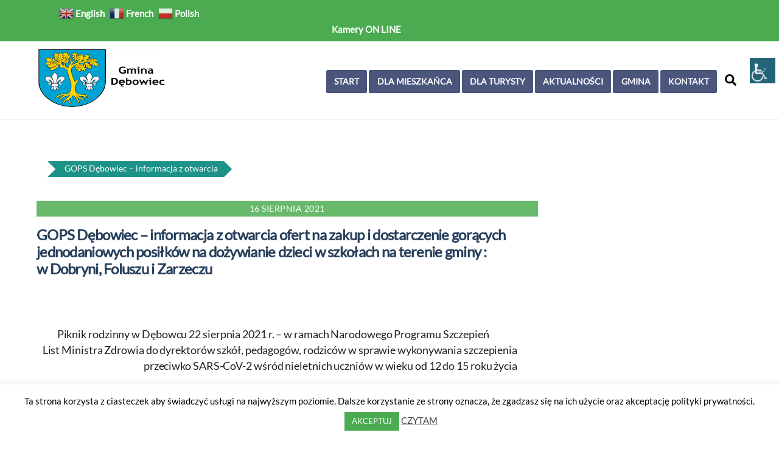

--- FILE ---
content_type: text/html; charset=UTF-8
request_url: https://www.debowiec.pl/gops-debowiec-informacja-z-otwarcia-ofert-na-zakup-i-dostarczenie-goracych-jednodaniowych-posilkow-na-dozywianie-dzieci-w-szkolach-na-terenie-gminy-w-dobryni-foluszu-i-zarzeczu/
body_size: 21657
content:
<!DOCTYPE html>
<html lang="pl-PL">
<head><meta charset="UTF-8"><meta name="viewport" content="width=device-width, initial-scale=1, minimum-scale=1"><style id="tb_inline_styles" data-no-optimize="1">@media(min-width:768px){.tb_animation_on{overflow-x:hidden}.themify_builder .wow{visibility:hidden;animation-fill-mode:both}[data-tf-animation]{will-change:transform,opacity,visibility}}.themify_builder .tf_lax_done{transition-duration:.8s;transition-timing-function:cubic-bezier(.165,.84,.44,1)}[data-sticky-active].tb_sticky_scroll_active{z-index:1}[data-sticky-active].tb_sticky_scroll_active .hide-on-stick{display:none}@media(min-width:1281px){.hide-desktop{width:0!important;height:0!important;padding:0!important;visibility:hidden!important;margin:0!important;display:table-column!important;background:0!important;content-visibility:hidden;overflow:hidden!important}}@media(min-width:769px) and (max-width:1280px){.hide-tablet_landscape{width:0!important;height:0!important;padding:0!important;visibility:hidden!important;margin:0!important;display:table-column!important;background:0!important;content-visibility:hidden;overflow:hidden!important}}@media(min-width:681px) and (max-width:768px){.hide-tablet{width:0!important;height:0!important;padding:0!important;visibility:hidden!important;margin:0!important;display:table-column!important;background:0!important;content-visibility:hidden;overflow:hidden!important}}@media(max-width:680px){.hide-mobile{width:0!important;height:0!important;padding:0!important;visibility:hidden!important;margin:0!important;display:table-column!important;background:0!important;content-visibility:hidden;overflow:hidden!important}}@media(max-width:768px){div.module-gallery-grid{--galn:var(--galt)}}@media(max-width:680px){
 .themify_map.tf_map_loaded{width:100%!important}
 .ui.builder_button,.ui.nav li a{padding:.525em 1.15em}
 .fullheight>.row_inner:not(.tb_col_count_1){min-height:0}
 div.module-gallery-grid{--galn:var(--galm);gap:8px}
 }</style><noscript><style>.themify_builder .wow,.wow .tf_lazy{visibility:visible!important}</style></noscript> <style id="tf_lazy_common" data-no-optimize="1">
 img{
 max-width:100%;
 height:auto
 }
 :where(.tf_in_flx,.tf_flx){display:inline-flex;flex-wrap:wrap;place-items:center}
 .tf_fa,:is(em,i) tf-lottie{display:inline-block;vertical-align:middle}:is(em,i) tf-lottie{width:1.5em;height:1.5em}.tf_fa{width:1em;height:1em;stroke-width:0;stroke:currentColor;overflow:visible;fill:currentColor;pointer-events:none;text-rendering:optimizeSpeed;buffered-rendering:static}#tf_svg symbol{overflow:visible}:where(.tf_lazy){position:relative;visibility:visible;display:block;opacity:.3}.wow .tf_lazy:not(.tf_swiper-slide){visibility:hidden;opacity:1}div.tf_audio_lazy audio{visibility:hidden;height:0;display:inline}.mejs-container{visibility:visible}.tf_iframe_lazy{transition:opacity .3s ease-in-out;min-height:10px}:where(.tf_flx),.tf_swiper-wrapper{display:flex}.tf_swiper-slide{flex-shrink:0;opacity:0;width:100%;height:100%}.tf_swiper-wrapper>br,.tf_lazy.tf_swiper-wrapper .tf_lazy:after,.tf_lazy.tf_swiper-wrapper .tf_lazy:before{display:none}.tf_lazy:after,.tf_lazy:before{content:'';display:inline-block;position:absolute;width:10px!important;height:10px!important;margin:0 3px;top:50%!important;inset-inline:auto 50%!important;border-radius:100%;background-color:currentColor;visibility:visible;animation:tf-hrz-loader infinite .75s cubic-bezier(.2,.68,.18,1.08)}.tf_lazy:after{width:6px!important;height:6px!important;inset-inline:50% auto!important;margin-top:3px;animation-delay:-.4s}@keyframes tf-hrz-loader{0%,100%{transform:scale(1);opacity:1}50%{transform:scale(.1);opacity:.6}}.tf_lazy_lightbox{position:fixed;background:rgba(11,11,11,.8);color:#ccc;top:0;left:0;display:flex;align-items:center;justify-content:center;z-index:999}.tf_lazy_lightbox .tf_lazy:after,.tf_lazy_lightbox .tf_lazy:before{background:#fff}.tf_vd_lazy,tf-lottie{display:flex;flex-wrap:wrap}tf-lottie{aspect-ratio:1.777}.tf_w.tf_vd_lazy video{width:100%;height:auto;position:static;object-fit:cover}
 </style><link type="image/png" href="https://www.debowiec.pl/wp-content/uploads/2018/09/favicon_debowiec.png" rel="apple-touch-icon" /><link type="image/png" href="https://www.debowiec.pl/wp-content/uploads/2018/09/favicon_debowiec.png" rel="icon" /><meta name='robots' content='index, follow, max-image-preview:large, max-snippet:-1, max-video-preview:-1' /><title>GOPS Dębowiec - informacja z otwarcia ofert na zakup i dostarczenie gorących jednodaniowych posiłków na dożywianie dzieci w szkołach na terenie gminy : w Dobryni, Foluszu i Zarzeczu - Gmina Dębowiec</title><link rel="canonical" href="https://www.debowiec.pl/gops-debowiec-informacja-z-otwarcia-ofert-na-zakup-i-dostarczenie-goracych-jednodaniowych-posilkow-na-dozywianie-dzieci-w-szkolach-na-terenie-gminy-w-dobryni-foluszu-i-zarzeczu/" /><meta property="og:locale" content="pl_PL" /><meta property="og:type" content="article" /><meta property="og:title" content="GOPS Dębowiec - informacja z otwarcia ofert na zakup i dostarczenie gorących jednodaniowych posiłków na dożywianie dzieci w szkołach na terenie gminy : w Dobryni, Foluszu i Zarzeczu - Gmina Dębowiec" /><meta property="og:url" content="https://www.debowiec.pl/gops-debowiec-informacja-z-otwarcia-ofert-na-zakup-i-dostarczenie-goracych-jednodaniowych-posilkow-na-dozywianie-dzieci-w-szkolach-na-terenie-gminy-w-dobryni-foluszu-i-zarzeczu/" /><meta property="og:site_name" content="Gmina Dębowiec" /><meta property="article:published_time" content="2021-08-16T12:07:10+00:00" /><meta property="og:image" content="https://www.debowiec.pl/wp-content/uploads/2021/08/gops_debowiec.jpg" /><meta property="og:image:width" content="200" /><meta property="og:image:height" content="200" /><meta property="og:image:type" content="image/jpeg" /><meta name="author" content="Administrator" /><meta name="twitter:card" content="summary_large_image" /><meta name="twitter:label1" content="Napisane przez" /><meta name="twitter:data1" content="Administrator" /><script type="application/ld+json" class="yoast-schema-graph">{"@context":"https://schema.org","@graph":[{"@type":"Article","@id":"https://www.debowiec.pl/gops-debowiec-informacja-z-otwarcia-ofert-na-zakup-i-dostarczenie-goracych-jednodaniowych-posilkow-na-dozywianie-dzieci-w-szkolach-na-terenie-gminy-w-dobryni-foluszu-i-zarzeczu/#article","isPartOf":{"@id":"https://www.debowiec.pl/gops-debowiec-informacja-z-otwarcia-ofert-na-zakup-i-dostarczenie-goracych-jednodaniowych-posilkow-na-dozywianie-dzieci-w-szkolach-na-terenie-gminy-w-dobryni-foluszu-i-zarzeczu/"},"author":{"name":"Administrator","@id":"https://www.debowiec.pl/#/schema/person/dcc1504bd3defcfb99acf674ca562ff9"},"headline":"GOPS Dębowiec &#8211; informacja z&nbsp;otwarcia ofert na&nbsp;zakup i&nbsp;dostarczenie gorących jednodaniowych posiłków na&nbsp;dożywianie dzieci w&nbsp;szkołach na&nbsp;terenie gminy : w&nbsp;Dobryni, Foluszu i&nbsp;Zarzeczu","datePublished":"2021-08-16T12:07:10+00:00","mainEntityOfPage":{"@id":"https://www.debowiec.pl/gops-debowiec-informacja-z-otwarcia-ofert-na-zakup-i-dostarczenie-goracych-jednodaniowych-posilkow-na-dozywianie-dzieci-w-szkolach-na-terenie-gminy-w-dobryni-foluszu-i-zarzeczu/"},"wordCount":33,"publisher":{"@id":"https://www.debowiec.pl/#organization"},"image":{"@id":"https://www.debowiec.pl/gops-debowiec-informacja-z-otwarcia-ofert-na-zakup-i-dostarczenie-goracych-jednodaniowych-posilkow-na-dozywianie-dzieci-w-szkolach-na-terenie-gminy-w-dobryni-foluszu-i-zarzeczu/#primaryimage"},"thumbnailUrl":"https://www.debowiec.pl/wp-content/uploads/2021/08/gops_debowiec.jpg","articleSection":["Aktualności"],"inLanguage":"pl-PL"},{"@type":"WebPage","@id":"https://www.debowiec.pl/gops-debowiec-informacja-z-otwarcia-ofert-na-zakup-i-dostarczenie-goracych-jednodaniowych-posilkow-na-dozywianie-dzieci-w-szkolach-na-terenie-gminy-w-dobryni-foluszu-i-zarzeczu/","url":"https://www.debowiec.pl/gops-debowiec-informacja-z-otwarcia-ofert-na-zakup-i-dostarczenie-goracych-jednodaniowych-posilkow-na-dozywianie-dzieci-w-szkolach-na-terenie-gminy-w-dobryni-foluszu-i-zarzeczu/","name":"GOPS Dębowiec - informacja z otwarcia ofert na zakup i dostarczenie gorących jednodaniowych posiłków na dożywianie dzieci w szkołach na terenie gminy : w Dobryni, Foluszu i Zarzeczu - Gmina Dębowiec","isPartOf":{"@id":"https://www.debowiec.pl/#website"},"primaryImageOfPage":{"@id":"https://www.debowiec.pl/gops-debowiec-informacja-z-otwarcia-ofert-na-zakup-i-dostarczenie-goracych-jednodaniowych-posilkow-na-dozywianie-dzieci-w-szkolach-na-terenie-gminy-w-dobryni-foluszu-i-zarzeczu/#primaryimage"},"image":{"@id":"https://www.debowiec.pl/gops-debowiec-informacja-z-otwarcia-ofert-na-zakup-i-dostarczenie-goracych-jednodaniowych-posilkow-na-dozywianie-dzieci-w-szkolach-na-terenie-gminy-w-dobryni-foluszu-i-zarzeczu/#primaryimage"},"thumbnailUrl":"https://www.debowiec.pl/wp-content/uploads/2021/08/gops_debowiec.jpg","datePublished":"2021-08-16T12:07:10+00:00","breadcrumb":{"@id":"https://www.debowiec.pl/gops-debowiec-informacja-z-otwarcia-ofert-na-zakup-i-dostarczenie-goracych-jednodaniowych-posilkow-na-dozywianie-dzieci-w-szkolach-na-terenie-gminy-w-dobryni-foluszu-i-zarzeczu/#breadcrumb"},"inLanguage":"pl-PL","potentialAction":[{"@type":"ReadAction","target":["https://www.debowiec.pl/gops-debowiec-informacja-z-otwarcia-ofert-na-zakup-i-dostarczenie-goracych-jednodaniowych-posilkow-na-dozywianie-dzieci-w-szkolach-na-terenie-gminy-w-dobryni-foluszu-i-zarzeczu/"]}]},{"@type":"ImageObject","inLanguage":"pl-PL","@id":"https://www.debowiec.pl/gops-debowiec-informacja-z-otwarcia-ofert-na-zakup-i-dostarczenie-goracych-jednodaniowych-posilkow-na-dozywianie-dzieci-w-szkolach-na-terenie-gminy-w-dobryni-foluszu-i-zarzeczu/#primaryimage","url":"https://www.debowiec.pl/wp-content/uploads/2021/08/gops_debowiec.jpg","contentUrl":"https://www.debowiec.pl/wp-content/uploads/2021/08/gops_debowiec.jpg","width":200,"height":200},{"@type":"BreadcrumbList","@id":"https://www.debowiec.pl/gops-debowiec-informacja-z-otwarcia-ofert-na-zakup-i-dostarczenie-goracych-jednodaniowych-posilkow-na-dozywianie-dzieci-w-szkolach-na-terenie-gminy-w-dobryni-foluszu-i-zarzeczu/#breadcrumb","itemListElement":[{"@type":"ListItem","position":1,"name":"Strona główna","item":"https://www.debowiec.pl/"},{"@type":"ListItem","position":2,"name":"GOPS Dębowiec &#8211; informacja z&nbsp;otwarcia ofert na&nbsp;zakup i&nbsp;dostarczenie gorących jednodaniowych posiłków na&nbsp;dożywianie dzieci w&nbsp;szkołach na&nbsp;terenie gminy : w&nbsp;Dobryni, Foluszu i&nbsp;Zarzeczu"}]},{"@type":"WebSite","@id":"https://www.debowiec.pl/#website","url":"https://www.debowiec.pl/","name":"Gmina Dębowiec","description":"samorząd terytorialny, gmina woj. podkarpackie, powiat jasielski","publisher":{"@id":"https://www.debowiec.pl/#organization"},"potentialAction":[{"@type":"SearchAction","target":{"@type":"EntryPoint","urlTemplate":"https://www.debowiec.pl/?s={search_term_string}"},"query-input":{"@type":"PropertyValueSpecification","valueRequired":true,"valueName":"search_term_string"}}],"inLanguage":"pl-PL"},{"@type":"Organization","@id":"https://www.debowiec.pl/#organization","name":"Gmina Dębowiec","url":"https://www.debowiec.pl/","logo":{"@type":"ImageObject","inLanguage":"pl-PL","@id":"https://www.debowiec.pl/#/schema/logo/image/","url":"https://www.debowiec.pl/wp-content/uploads/2018/08/herb_debowiec_nowy_gif-1.gif","contentUrl":"https://www.debowiec.pl/wp-content/uploads/2018/08/herb_debowiec_nowy_gif-1.gif","width":271,"height":316,"caption":"Gmina Dębowiec"},"image":{"@id":"https://www.debowiec.pl/#/schema/logo/image/"}},{"@type":"Person","@id":"https://www.debowiec.pl/#/schema/person/dcc1504bd3defcfb99acf674ca562ff9","name":"Administrator","url":"https://www.debowiec.pl/author/administrator/"}]}</script><link rel="alternate" type="application/rss+xml" title="Gmina Dębowiec &raquo; Kanał z wpisami" href="https://www.debowiec.pl/feed/" />
<link rel="alternate" type="application/rss+xml" title="Gmina Dębowiec &raquo; Kanał z komentarzami" href="https://www.debowiec.pl/comments/feed/" />
<link rel="alternate" title="oEmbed (JSON)" type="application/json+oembed" href="https://www.debowiec.pl/wp-json/oembed/1.0/embed?url=https%3A%2F%2Fwww.debowiec.pl%2Fgops-debowiec-informacja-z-otwarcia-ofert-na-zakup-i-dostarczenie-goracych-jednodaniowych-posilkow-na-dozywianie-dzieci-w-szkolach-na-terenie-gminy-w-dobryni-foluszu-i-zarzeczu%2F" />
<link rel="alternate" title="oEmbed (XML)" type="text/xml+oembed" href="https://www.debowiec.pl/wp-json/oembed/1.0/embed?url=https%3A%2F%2Fwww.debowiec.pl%2Fgops-debowiec-informacja-z-otwarcia-ofert-na-zakup-i-dostarczenie-goracych-jednodaniowych-posilkow-na-dozywianie-dzieci-w-szkolach-na-terenie-gminy-w-dobryni-foluszu-i-zarzeczu%2F&#038;format=xml" />
<style id='wp-img-auto-sizes-contain-inline-css'>
img:is([sizes=auto i],[sizes^="auto," i]){contain-intrinsic-size:3000px 1500px}
/*# sourceURL=wp-img-auto-sizes-contain-inline-css */
</style>
<style id='global-styles-inline-css'>
:root{--wp--preset--aspect-ratio--square: 1;--wp--preset--aspect-ratio--4-3: 4/3;--wp--preset--aspect-ratio--3-4: 3/4;--wp--preset--aspect-ratio--3-2: 3/2;--wp--preset--aspect-ratio--2-3: 2/3;--wp--preset--aspect-ratio--16-9: 16/9;--wp--preset--aspect-ratio--9-16: 9/16;--wp--preset--color--black: #000000;--wp--preset--color--cyan-bluish-gray: #abb8c3;--wp--preset--color--white: #ffffff;--wp--preset--color--pale-pink: #f78da7;--wp--preset--color--vivid-red: #cf2e2e;--wp--preset--color--luminous-vivid-orange: #ff6900;--wp--preset--color--luminous-vivid-amber: #fcb900;--wp--preset--color--light-green-cyan: #7bdcb5;--wp--preset--color--vivid-green-cyan: #00d084;--wp--preset--color--pale-cyan-blue: #8ed1fc;--wp--preset--color--vivid-cyan-blue: #0693e3;--wp--preset--color--vivid-purple: #9b51e0;--wp--preset--gradient--vivid-cyan-blue-to-vivid-purple: linear-gradient(135deg,rgb(6,147,227) 0%,rgb(155,81,224) 100%);--wp--preset--gradient--light-green-cyan-to-vivid-green-cyan: linear-gradient(135deg,rgb(122,220,180) 0%,rgb(0,208,130) 100%);--wp--preset--gradient--luminous-vivid-amber-to-luminous-vivid-orange: linear-gradient(135deg,rgb(252,185,0) 0%,rgb(255,105,0) 100%);--wp--preset--gradient--luminous-vivid-orange-to-vivid-red: linear-gradient(135deg,rgb(255,105,0) 0%,rgb(207,46,46) 100%);--wp--preset--gradient--very-light-gray-to-cyan-bluish-gray: linear-gradient(135deg,rgb(238,238,238) 0%,rgb(169,184,195) 100%);--wp--preset--gradient--cool-to-warm-spectrum: linear-gradient(135deg,rgb(74,234,220) 0%,rgb(151,120,209) 20%,rgb(207,42,186) 40%,rgb(238,44,130) 60%,rgb(251,105,98) 80%,rgb(254,248,76) 100%);--wp--preset--gradient--blush-light-purple: linear-gradient(135deg,rgb(255,206,236) 0%,rgb(152,150,240) 100%);--wp--preset--gradient--blush-bordeaux: linear-gradient(135deg,rgb(254,205,165) 0%,rgb(254,45,45) 50%,rgb(107,0,62) 100%);--wp--preset--gradient--luminous-dusk: linear-gradient(135deg,rgb(255,203,112) 0%,rgb(199,81,192) 50%,rgb(65,88,208) 100%);--wp--preset--gradient--pale-ocean: linear-gradient(135deg,rgb(255,245,203) 0%,rgb(182,227,212) 50%,rgb(51,167,181) 100%);--wp--preset--gradient--electric-grass: linear-gradient(135deg,rgb(202,248,128) 0%,rgb(113,206,126) 100%);--wp--preset--gradient--midnight: linear-gradient(135deg,rgb(2,3,129) 0%,rgb(40,116,252) 100%);--wp--preset--font-size--small: 13px;--wp--preset--font-size--medium: clamp(14px, 0.875rem + ((1vw - 3.2px) * 0.469), 20px);--wp--preset--font-size--large: clamp(22.041px, 1.378rem + ((1vw - 3.2px) * 1.091), 36px);--wp--preset--font-size--x-large: clamp(25.014px, 1.563rem + ((1vw - 3.2px) * 1.327), 42px);--wp--preset--font-family--system-font: -apple-system,BlinkMacSystemFont,"Segoe UI",Roboto,Oxygen-Sans,Ubuntu,Cantarell,"Helvetica Neue",sans-serif;--wp--preset--spacing--20: 0.44rem;--wp--preset--spacing--30: 0.67rem;--wp--preset--spacing--40: 1rem;--wp--preset--spacing--50: 1.5rem;--wp--preset--spacing--60: 2.25rem;--wp--preset--spacing--70: 3.38rem;--wp--preset--spacing--80: 5.06rem;--wp--preset--shadow--natural: 6px 6px 9px rgba(0, 0, 0, 0.2);--wp--preset--shadow--deep: 12px 12px 50px rgba(0, 0, 0, 0.4);--wp--preset--shadow--sharp: 6px 6px 0px rgba(0, 0, 0, 0.2);--wp--preset--shadow--outlined: 6px 6px 0px -3px rgb(255, 255, 255), 6px 6px rgb(0, 0, 0);--wp--preset--shadow--crisp: 6px 6px 0px rgb(0, 0, 0);}:where(body) { margin: 0; }.wp-site-blocks > .alignleft { float: left; margin-right: 2em; }.wp-site-blocks > .alignright { float: right; margin-left: 2em; }.wp-site-blocks > .aligncenter { justify-content: center; margin-left: auto; margin-right: auto; }:where(.wp-site-blocks) > * { margin-block-start: 24px; margin-block-end: 0; }:where(.wp-site-blocks) > :first-child { margin-block-start: 0; }:where(.wp-site-blocks) > :last-child { margin-block-end: 0; }:root { --wp--style--block-gap: 24px; }:root :where(.is-layout-flow) > :first-child{margin-block-start: 0;}:root :where(.is-layout-flow) > :last-child{margin-block-end: 0;}:root :where(.is-layout-flow) > *{margin-block-start: 24px;margin-block-end: 0;}:root :where(.is-layout-constrained) > :first-child{margin-block-start: 0;}:root :where(.is-layout-constrained) > :last-child{margin-block-end: 0;}:root :where(.is-layout-constrained) > *{margin-block-start: 24px;margin-block-end: 0;}:root :where(.is-layout-flex){gap: 24px;}:root :where(.is-layout-grid){gap: 24px;}.is-layout-flow > .alignleft{float: left;margin-inline-start: 0;margin-inline-end: 2em;}.is-layout-flow > .alignright{float: right;margin-inline-start: 2em;margin-inline-end: 0;}.is-layout-flow > .aligncenter{margin-left: auto !important;margin-right: auto !important;}.is-layout-constrained > .alignleft{float: left;margin-inline-start: 0;margin-inline-end: 2em;}.is-layout-constrained > .alignright{float: right;margin-inline-start: 2em;margin-inline-end: 0;}.is-layout-constrained > .aligncenter{margin-left: auto !important;margin-right: auto !important;}.is-layout-constrained > :where(:not(.alignleft):not(.alignright):not(.alignfull)){margin-left: auto !important;margin-right: auto !important;}body .is-layout-flex{display: flex;}.is-layout-flex{flex-wrap: wrap;align-items: center;}.is-layout-flex > :is(*, div){margin: 0;}body .is-layout-grid{display: grid;}.is-layout-grid > :is(*, div){margin: 0;}body{font-family: var(--wp--preset--font-family--system-font);font-size: var(--wp--preset--font-size--medium);line-height: 1.6;padding-top: 0px;padding-right: 0px;padding-bottom: 0px;padding-left: 0px;}a:where(:not(.wp-element-button)){text-decoration: underline;}:root :where(.wp-element-button, .wp-block-button__link){background-color: #32373c;border-width: 0;color: #fff;font-family: inherit;font-size: inherit;font-style: inherit;font-weight: inherit;letter-spacing: inherit;line-height: inherit;padding-top: calc(0.667em + 2px);padding-right: calc(1.333em + 2px);padding-bottom: calc(0.667em + 2px);padding-left: calc(1.333em + 2px);text-decoration: none;text-transform: inherit;}.has-black-color{color: var(--wp--preset--color--black) !important;}.has-cyan-bluish-gray-color{color: var(--wp--preset--color--cyan-bluish-gray) !important;}.has-white-color{color: var(--wp--preset--color--white) !important;}.has-pale-pink-color{color: var(--wp--preset--color--pale-pink) !important;}.has-vivid-red-color{color: var(--wp--preset--color--vivid-red) !important;}.has-luminous-vivid-orange-color{color: var(--wp--preset--color--luminous-vivid-orange) !important;}.has-luminous-vivid-amber-color{color: var(--wp--preset--color--luminous-vivid-amber) !important;}.has-light-green-cyan-color{color: var(--wp--preset--color--light-green-cyan) !important;}.has-vivid-green-cyan-color{color: var(--wp--preset--color--vivid-green-cyan) !important;}.has-pale-cyan-blue-color{color: var(--wp--preset--color--pale-cyan-blue) !important;}.has-vivid-cyan-blue-color{color: var(--wp--preset--color--vivid-cyan-blue) !important;}.has-vivid-purple-color{color: var(--wp--preset--color--vivid-purple) !important;}.has-black-background-color{background-color: var(--wp--preset--color--black) !important;}.has-cyan-bluish-gray-background-color{background-color: var(--wp--preset--color--cyan-bluish-gray) !important;}.has-white-background-color{background-color: var(--wp--preset--color--white) !important;}.has-pale-pink-background-color{background-color: var(--wp--preset--color--pale-pink) !important;}.has-vivid-red-background-color{background-color: var(--wp--preset--color--vivid-red) !important;}.has-luminous-vivid-orange-background-color{background-color: var(--wp--preset--color--luminous-vivid-orange) !important;}.has-luminous-vivid-amber-background-color{background-color: var(--wp--preset--color--luminous-vivid-amber) !important;}.has-light-green-cyan-background-color{background-color: var(--wp--preset--color--light-green-cyan) !important;}.has-vivid-green-cyan-background-color{background-color: var(--wp--preset--color--vivid-green-cyan) !important;}.has-pale-cyan-blue-background-color{background-color: var(--wp--preset--color--pale-cyan-blue) !important;}.has-vivid-cyan-blue-background-color{background-color: var(--wp--preset--color--vivid-cyan-blue) !important;}.has-vivid-purple-background-color{background-color: var(--wp--preset--color--vivid-purple) !important;}.has-black-border-color{border-color: var(--wp--preset--color--black) !important;}.has-cyan-bluish-gray-border-color{border-color: var(--wp--preset--color--cyan-bluish-gray) !important;}.has-white-border-color{border-color: var(--wp--preset--color--white) !important;}.has-pale-pink-border-color{border-color: var(--wp--preset--color--pale-pink) !important;}.has-vivid-red-border-color{border-color: var(--wp--preset--color--vivid-red) !important;}.has-luminous-vivid-orange-border-color{border-color: var(--wp--preset--color--luminous-vivid-orange) !important;}.has-luminous-vivid-amber-border-color{border-color: var(--wp--preset--color--luminous-vivid-amber) !important;}.has-light-green-cyan-border-color{border-color: var(--wp--preset--color--light-green-cyan) !important;}.has-vivid-green-cyan-border-color{border-color: var(--wp--preset--color--vivid-green-cyan) !important;}.has-pale-cyan-blue-border-color{border-color: var(--wp--preset--color--pale-cyan-blue) !important;}.has-vivid-cyan-blue-border-color{border-color: var(--wp--preset--color--vivid-cyan-blue) !important;}.has-vivid-purple-border-color{border-color: var(--wp--preset--color--vivid-purple) !important;}.has-vivid-cyan-blue-to-vivid-purple-gradient-background{background: var(--wp--preset--gradient--vivid-cyan-blue-to-vivid-purple) !important;}.has-light-green-cyan-to-vivid-green-cyan-gradient-background{background: var(--wp--preset--gradient--light-green-cyan-to-vivid-green-cyan) !important;}.has-luminous-vivid-amber-to-luminous-vivid-orange-gradient-background{background: var(--wp--preset--gradient--luminous-vivid-amber-to-luminous-vivid-orange) !important;}.has-luminous-vivid-orange-to-vivid-red-gradient-background{background: var(--wp--preset--gradient--luminous-vivid-orange-to-vivid-red) !important;}.has-very-light-gray-to-cyan-bluish-gray-gradient-background{background: var(--wp--preset--gradient--very-light-gray-to-cyan-bluish-gray) !important;}.has-cool-to-warm-spectrum-gradient-background{background: var(--wp--preset--gradient--cool-to-warm-spectrum) !important;}.has-blush-light-purple-gradient-background{background: var(--wp--preset--gradient--blush-light-purple) !important;}.has-blush-bordeaux-gradient-background{background: var(--wp--preset--gradient--blush-bordeaux) !important;}.has-luminous-dusk-gradient-background{background: var(--wp--preset--gradient--luminous-dusk) !important;}.has-pale-ocean-gradient-background{background: var(--wp--preset--gradient--pale-ocean) !important;}.has-electric-grass-gradient-background{background: var(--wp--preset--gradient--electric-grass) !important;}.has-midnight-gradient-background{background: var(--wp--preset--gradient--midnight) !important;}.has-small-font-size{font-size: var(--wp--preset--font-size--small) !important;}.has-medium-font-size{font-size: var(--wp--preset--font-size--medium) !important;}.has-large-font-size{font-size: var(--wp--preset--font-size--large) !important;}.has-x-large-font-size{font-size: var(--wp--preset--font-size--x-large) !important;}.has-system-font-font-family{font-family: var(--wp--preset--font-family--system-font) !important;}
:root :where(.wp-block-pullquote){font-size: clamp(0.984em, 0.984rem + ((1vw - 0.2em) * 0.645), 1.5em);line-height: 1.6;}
/*# sourceURL=global-styles-inline-css */
</style>
<link rel="preload" href="https://www.debowiec.pl/wp-content/plugins/cookie-law-info/legacy/public/css/cookie-law-info-public.css?ver=3.3.9.1" as="style"><link rel='stylesheet' id='cookie-law-info-css' href='https://www.debowiec.pl/wp-content/plugins/cookie-law-info/legacy/public/css/cookie-law-info-public.css?ver=3.3.9.1' media='all' />
<link rel="preload" href="https://www.debowiec.pl/wp-content/plugins/cookie-law-info/legacy/public/css/cookie-law-info-gdpr.css?ver=3.3.9.1" as="style"><link rel='stylesheet' id='cookie-law-info-gdpr-css' href='https://www.debowiec.pl/wp-content/plugins/cookie-law-info/legacy/public/css/cookie-law-info-gdpr.css?ver=3.3.9.1' media='all' />
<link rel="preload" href="https://www.debowiec.pl/wp-content/plugins/wp-accessibility-helper/assets/css/wp-accessibility-helper.min.css?ver=0.5.9.4" as="style"><link rel='stylesheet' id='wpah-front-styles-css' href='https://www.debowiec.pl/wp-content/plugins/wp-accessibility-helper/assets/css/wp-accessibility-helper.min.css?ver=0.5.9.4' media='all' />
<link rel="preload" href="https://www.debowiec.pl/wp-content/plugins/tablepress/css/build/default.css?ver=3.2.6" as="style"><link rel='stylesheet' id='tablepress-default-css' href='https://www.debowiec.pl/wp-content/plugins/tablepress/css/build/default.css?ver=3.2.6' media='all' />
<script src="https://www.debowiec.pl/wp-includes/js/jquery/jquery.min.js?ver=3.7.1" id="jquery-core-js"></script>
<script src="https://www.debowiec.pl/wp-includes/js/jquery/jquery-migrate.min.js?ver=3.4.1" id="jquery-migrate-js"></script>
<script id="cookie-law-info-js-extra">
var Cli_Data = {"nn_cookie_ids":[],"cookielist":[],"non_necessary_cookies":[],"ccpaEnabled":"","ccpaRegionBased":"","ccpaBarEnabled":"","strictlyEnabled":["necessary","obligatoire"],"ccpaType":"gdpr","js_blocking":"","custom_integration":"","triggerDomRefresh":"","secure_cookies":""};
var cli_cookiebar_settings = {"animate_speed_hide":"500","animate_speed_show":"500","background":"#fff","border":"#444","border_on":"","button_1_button_colour":"#4bab50","button_1_button_hover":"#3c8940","button_1_link_colour":"#fff","button_1_as_button":"1","button_1_new_win":"","button_2_button_colour":"#333","button_2_button_hover":"#292929","button_2_link_colour":"#444","button_2_as_button":"","button_2_hidebar":"1","button_3_button_colour":"#000","button_3_button_hover":"#000000","button_3_link_colour":"#fff","button_3_as_button":"1","button_3_new_win":"","button_4_button_colour":"#000","button_4_button_hover":"#000000","button_4_link_colour":"#fff","button_4_as_button":"1","button_7_button_colour":"#61a229","button_7_button_hover":"#4e8221","button_7_link_colour":"#fff","button_7_as_button":"1","button_7_new_win":"","font_family":"inherit","header_fix":"","notify_animate_hide":"1","notify_animate_show":"","notify_div_id":"#cookie-law-info-bar","notify_position_horizontal":"right","notify_position_vertical":"bottom","scroll_close":"","scroll_close_reload":"","accept_close_reload":"","reject_close_reload":"","showagain_tab":"","showagain_background":"#fff","showagain_border":"#000","showagain_div_id":"#cookie-law-info-again","showagain_x_position":"100px","text":"#000","show_once_yn":"","show_once":"10000","logging_on":"","as_popup":"","popup_overlay":"1","bar_heading_text":"","cookie_bar_as":"banner","popup_showagain_position":"bottom-right","widget_position":"left"};
var log_object = {"ajax_url":"https://www.debowiec.pl/wp-admin/admin-ajax.php"};
//# sourceURL=cookie-law-info-js-extra
</script>
<script src="https://www.debowiec.pl/wp-content/plugins/cookie-law-info/legacy/public/js/cookie-law-info-public.js?ver=3.3.9.1" id="cookie-law-info-js"></script>
<link rel="https://api.w.org/" href="https://www.debowiec.pl/wp-json/" /><link rel="alternate" title="JSON" type="application/json" href="https://www.debowiec.pl/wp-json/wp/v2/posts/8240" /><link rel="EditURI" type="application/rsd+xml" title="RSD" href="https://www.debowiec.pl/xmlrpc.php?rsd" />
<meta name="generator" content="WordPress 6.9" />
<link rel='shortlink' href='https://www.debowiec.pl/?p=8240' /><style>@keyframes themifyAnimatedBG{
 0%{background-color:#33baab}100%{background-color:#e33b9e}50%{background-color:#4961d7}33.3%{background-color:#2ea85c}25%{background-color:#2bb8ed}20%{background-color:#dd5135}
 }
 .module_row.animated-bg{
 animation:themifyAnimatedBG 30000ms infinite alternate
 }</style><link rel="icon" href="https://www.debowiec.pl/wp-content/uploads/2023/12/ikona-herb-gminy-66x69.jpg" sizes="32x32" />
<link rel="icon" href="https://www.debowiec.pl/wp-content/uploads/2023/12/ikona-herb-gminy.jpg" sizes="192x192" />
<link rel="apple-touch-icon" href="https://www.debowiec.pl/wp-content/uploads/2023/12/ikona-herb-gminy.jpg" />
<meta name="msapplication-TileImage" content="https://www.debowiec.pl/wp-content/uploads/2023/12/ikona-herb-gminy.jpg" />
<link rel="prefetch" href="https://www.debowiec.pl/wp-content/themes/themify-ultra/js/themify-script.js?ver=8.0.8" as="script" fetchpriority="low"><link rel="prefetch" href="https://www.debowiec.pl/wp-content/themes/themify-ultra/themify/js/modules/themify-sidemenu.js?ver=8.2.0" as="script" fetchpriority="low"><link rel="preload" href="https://www.debowiec.pl/wp-content/uploads/2023/12/herb-gminy_nazwa.jpg" as="image"><link rel="prefetch" href="https://www.debowiec.pl/wp-content/themes/themify-ultra/themify/css/modules/animate.min.css?ver=8.2.0" as="style"><link rel="prefetch" href="https://www.debowiec.pl/wp-content/themes/themify-ultra/themify/js/modules/animate.js?ver=8.2.0" as="script" fetchpriority="low"><link rel="preload" href="https://www.debowiec.pl/wp-content/themes/themify-ultra/themify/themify-builder/js/themify-builder-script.js?ver=8.2.0" as="script" fetchpriority="low"><style id="tf_gf_fonts_style">@font-face{font-family:'Lato';font-style:italic;font-display:swap;src:url(https://fonts.gstatic.com/s/lato/v24/S6u8w4BMUTPHjxsAUi-qJCY.woff2) format('woff2');unicode-range:U+0100-02BA,U+02BD-02C5,U+02C7-02CC,U+02CE-02D7,U+02DD-02FF,U+0304,U+0308,U+0329,U+1D00-1DBF,U+1E00-1E9F,U+1EF2-1EFF,U+2020,U+20A0-20AB,U+20AD-20C0,U+2113,U+2C60-2C7F,U+A720-A7FF;}@font-face{font-family:'Lato';font-style:italic;font-display:swap;src:url(https://fonts.gstatic.com/s/lato/v24/S6u8w4BMUTPHjxsAXC-q.woff2) format('woff2');unicode-range:U+0000-00FF,U+0131,U+0152-0153,U+02BB-02BC,U+02C6,U+02DA,U+02DC,U+0304,U+0308,U+0329,U+2000-206F,U+20AC,U+2122,U+2191,U+2193,U+2212,U+2215,U+FEFF,U+FFFD;}@font-face{font-family:'Lato';font-display:swap;src:url(https://fonts.gstatic.com/s/lato/v24/S6uyw4BMUTPHjxAwXjeu.woff2) format('woff2');unicode-range:U+0100-02BA,U+02BD-02C5,U+02C7-02CC,U+02CE-02D7,U+02DD-02FF,U+0304,U+0308,U+0329,U+1D00-1DBF,U+1E00-1E9F,U+1EF2-1EFF,U+2020,U+20A0-20AB,U+20AD-20C0,U+2113,U+2C60-2C7F,U+A720-A7FF;}@font-face{font-family:'Lato';font-display:swap;src:url(https://fonts.gstatic.com/s/lato/v24/S6uyw4BMUTPHjx4wXg.woff2) format('woff2');unicode-range:U+0000-00FF,U+0131,U+0152-0153,U+02BB-02BC,U+02C6,U+02DA,U+02DC,U+0304,U+0308,U+0329,U+2000-206F,U+20AC,U+2122,U+2191,U+2193,U+2212,U+2215,U+FEFF,U+FFFD;}@font-face{font-family:'PT Sans';font-style:italic;font-display:swap;src:url(https://fonts.gstatic.com/s/ptsans/v17/jizYRExUiTo99u79D0e0ysmIEDQ.woff2) format('woff2');unicode-range:U+0460-052F,U+1C80-1C8A,U+20B4,U+2DE0-2DFF,U+A640-A69F,U+FE2E-FE2F;}@font-face{font-family:'PT Sans';font-style:italic;font-display:swap;src:url(https://fonts.gstatic.com/s/ptsans/v17/jizYRExUiTo99u79D0e0w8mIEDQ.woff2) format('woff2');unicode-range:U+0301,U+0400-045F,U+0490-0491,U+04B0-04B1,U+2116;}@font-face{font-family:'PT Sans';font-style:italic;font-display:swap;src:url(https://fonts.gstatic.com/s/ptsans/v17/jizYRExUiTo99u79D0e0ycmIEDQ.woff2) format('woff2');unicode-range:U+0100-02BA,U+02BD-02C5,U+02C7-02CC,U+02CE-02D7,U+02DD-02FF,U+0304,U+0308,U+0329,U+1D00-1DBF,U+1E00-1E9F,U+1EF2-1EFF,U+2020,U+20A0-20AB,U+20AD-20C0,U+2113,U+2C60-2C7F,U+A720-A7FF;}@font-face{font-family:'PT Sans';font-style:italic;font-display:swap;src:url(https://fonts.gstatic.com/s/ptsans/v17/jizYRExUiTo99u79D0e0x8mI.woff2) format('woff2');unicode-range:U+0000-00FF,U+0131,U+0152-0153,U+02BB-02BC,U+02C6,U+02DA,U+02DC,U+0304,U+0308,U+0329,U+2000-206F,U+20AC,U+2122,U+2191,U+2193,U+2212,U+2215,U+FEFF,U+FFFD;}@font-face{font-family:'PT Sans';font-style:italic;font-weight:700;font-display:swap;src:url(https://fonts.gstatic.com/s/ptsans/v17/jizdRExUiTo99u79D0e8fOydIhUdwzM.woff2) format('woff2');unicode-range:U+0460-052F,U+1C80-1C8A,U+20B4,U+2DE0-2DFF,U+A640-A69F,U+FE2E-FE2F;}@font-face{font-family:'PT Sans';font-style:italic;font-weight:700;font-display:swap;src:url(https://fonts.gstatic.com/s/ptsans/v17/jizdRExUiTo99u79D0e8fOydKxUdwzM.woff2) format('woff2');unicode-range:U+0301,U+0400-045F,U+0490-0491,U+04B0-04B1,U+2116;}@font-face{font-family:'PT Sans';font-style:italic;font-weight:700;font-display:swap;src:url(https://fonts.gstatic.com/s/ptsans/v17/jizdRExUiTo99u79D0e8fOydIRUdwzM.woff2) format('woff2');unicode-range:U+0100-02BA,U+02BD-02C5,U+02C7-02CC,U+02CE-02D7,U+02DD-02FF,U+0304,U+0308,U+0329,U+1D00-1DBF,U+1E00-1E9F,U+1EF2-1EFF,U+2020,U+20A0-20AB,U+20AD-20C0,U+2113,U+2C60-2C7F,U+A720-A7FF;}@font-face{font-family:'PT Sans';font-style:italic;font-weight:700;font-display:swap;src:url(https://fonts.gstatic.com/s/ptsans/v17/jizdRExUiTo99u79D0e8fOydLxUd.woff2) format('woff2');unicode-range:U+0000-00FF,U+0131,U+0152-0153,U+02BB-02BC,U+02C6,U+02DA,U+02DC,U+0304,U+0308,U+0329,U+2000-206F,U+20AC,U+2122,U+2191,U+2193,U+2212,U+2215,U+FEFF,U+FFFD;}@font-face{font-family:'PT Sans';font-display:swap;src:url(https://fonts.gstatic.com/s/ptsans/v17/jizaRExUiTo99u79D0-ExdGM.woff2) format('woff2');unicode-range:U+0460-052F,U+1C80-1C8A,U+20B4,U+2DE0-2DFF,U+A640-A69F,U+FE2E-FE2F;}@font-face{font-family:'PT Sans';font-display:swap;src:url(https://fonts.gstatic.com/s/ptsans/v17/jizaRExUiTo99u79D0aExdGM.woff2) format('woff2');unicode-range:U+0301,U+0400-045F,U+0490-0491,U+04B0-04B1,U+2116;}@font-face{font-family:'PT Sans';font-display:swap;src:url(https://fonts.gstatic.com/s/ptsans/v17/jizaRExUiTo99u79D0yExdGM.woff2) format('woff2');unicode-range:U+0100-02BA,U+02BD-02C5,U+02C7-02CC,U+02CE-02D7,U+02DD-02FF,U+0304,U+0308,U+0329,U+1D00-1DBF,U+1E00-1E9F,U+1EF2-1EFF,U+2020,U+20A0-20AB,U+20AD-20C0,U+2113,U+2C60-2C7F,U+A720-A7FF;}@font-face{font-family:'PT Sans';font-display:swap;src:url(https://fonts.gstatic.com/s/ptsans/v17/jizaRExUiTo99u79D0KExQ.woff2) format('woff2');unicode-range:U+0000-00FF,U+0131,U+0152-0153,U+02BB-02BC,U+02C6,U+02DA,U+02DC,U+0304,U+0308,U+0329,U+2000-206F,U+20AC,U+2122,U+2191,U+2193,U+2212,U+2215,U+FEFF,U+FFFD;}@font-face{font-family:'PT Sans';font-weight:700;font-display:swap;src:url(https://fonts.gstatic.com/s/ptsans/v17/jizfRExUiTo99u79B_mh0OOtLQ0Z.woff2) format('woff2');unicode-range:U+0460-052F,U+1C80-1C8A,U+20B4,U+2DE0-2DFF,U+A640-A69F,U+FE2E-FE2F;}@font-face{font-family:'PT Sans';font-weight:700;font-display:swap;src:url(https://fonts.gstatic.com/s/ptsans/v17/jizfRExUiTo99u79B_mh0OqtLQ0Z.woff2) format('woff2');unicode-range:U+0301,U+0400-045F,U+0490-0491,U+04B0-04B1,U+2116;}@font-face{font-family:'PT Sans';font-weight:700;font-display:swap;src:url(https://fonts.gstatic.com/s/ptsans/v17/jizfRExUiTo99u79B_mh0OCtLQ0Z.woff2) format('woff2');unicode-range:U+0100-02BA,U+02BD-02C5,U+02C7-02CC,U+02CE-02D7,U+02DD-02FF,U+0304,U+0308,U+0329,U+1D00-1DBF,U+1E00-1E9F,U+1EF2-1EFF,U+2020,U+20A0-20AB,U+20AD-20C0,U+2113,U+2C60-2C7F,U+A720-A7FF;}@font-face{font-family:'PT Sans';font-weight:700;font-display:swap;src:url(https://fonts.gstatic.com/s/ptsans/v17/jizfRExUiTo99u79B_mh0O6tLQ.woff2) format('woff2');unicode-range:U+0000-00FF,U+0131,U+0152-0153,U+02BB-02BC,U+02C6,U+02DA,U+02DC,U+0304,U+0308,U+0329,U+2000-206F,U+20AC,U+2122,U+2191,U+2193,U+2212,U+2215,U+FEFF,U+FFFD;}</style><link rel="preload" fetchpriority="high" href="https://www.debowiec.pl/wp-content/uploads/themify-concate/2601557842/themify-1700669868.css" as="style"><link fetchpriority="high" id="themify_concate-css" rel="stylesheet" href="https://www.debowiec.pl/wp-content/uploads/themify-concate/2601557842/themify-1700669868.css"></head>
<body class="wp-singular post-template-default single single-post postid-8240 single-format-standard wp-theme-themify-ultra chrome osx wp-accessibility-helper accessibility-contrast_mode_on wah_fstype_rem accessibility-underline-setup accessibility-location-right skin-education sidebar1 default_width no-home tb_animation_on ready-view header-top-widgets fixed-header-enabled footer-left-col social-widget-off single-classic-layout sidemenu-active">
<a class="screen-reader-text skip-to-content" href="#content">Skip to content</a><svg id="tf_svg" style="display:none"><defs><symbol id="tf-ti-search" viewBox="0 0 32 32"><path d="m31.25 29.875-1.313 1.313-9.75-9.75a12.019 12.019 0 0 1-7.938 3c-6.75 0-12.25-5.5-12.25-12.25 0-3.25 1.25-6.375 3.563-8.688C5.875 1.25 8.937-.063 12.25-.063c6.75 0 12.25 5.5 12.25 12.25 0 3-1.125 5.813-3 7.938zm-19-7.312c5.688 0 10.313-4.688 10.313-10.375S17.938 1.813 12.25 1.813c-2.813 0-5.375 1.125-7.313 3.063-2 1.938-3.063 4.563-3.063 7.313 0 5.688 4.625 10.375 10.375 10.375z"/></symbol><symbol id="tf-fas-search" viewBox="0 0 32 32"><path d="M31.6 27.7q.4.4.4 1t-.4 1.1l-1.8 1.8q-.4.4-1 .4t-1.1-.4l-6.3-6.3q-.4-.4-.4-1v-1Q17.5 26 13 26q-5.4 0-9.2-3.8T0 13t3.8-9.2T13 0t9.2 3.8T26 13q0 4.5-2.8 8h1q.7 0 1.1.4zM13 21q3.3 0 5.7-2.3T21 13t-2.3-5.7T13 5 7.3 7.3 5 13t2.3 5.7T13 21z"/></symbol><symbol id="tf-fas-balance-scale" viewBox="0 0 40 32"><path d="M16 21q0 2.06-2.34 3.53T8 26t-5.66-1.47T0 21v-.06q0-.5.31-1.22t2.2-4.47l2.8-5.63Q6.13 8 8.01 8t2.68 1.62q1.25 2.5 2.88 5.82 1.8 3.56 2.12 4.25t.31 1.25V21zM8 11l-4.5 9h9zm32 10q0 1.38-1.06 2.53t-2.9 1.81T32 26q-3.31 0-5.66-1.47T24 21v-.06q0-.5.31-1.22t2.2-4.47l.46-.94.5-.97.6-1.15.59-1.2.65-1.37Q30.13 8 32.01 8t2.68 1.62q1.25 2.5 2.88 5.82 1.8 3.56 2.12 4.25t.31 1.25V21zm-12.5-1h9L32 11zm5.5 8q.44 0 .72.28T34 29v2q0 .44-.28.72T33 32H7q-.44 0-.72-.28T6 31v-2q0-.44.28-.72T7 28h11V9.56q-2.38-1-2.88-3.56H7q-.44 0-.72-.28T6 5V3q0-.44.28-.72T7 2h9q1.56-2 4-2t4 2h9q.44 0 .72.28T34 3v2q0 .44-.28.72T33 6h-8.13q-.5 2.56-2.87 3.56V28h11z"/></symbol><symbol id="tf-far-envelope" viewBox="0 0 32 32"><path d="M29 4q1.25 0 2.13.88T32 7v18q0 1.25-.88 2.13T29 28H3q-1.25 0-2.13-.88T0 25V7q0-1.25.88-2.13T3 4h26zm0 3H3v2.56q2.19 1.75 8.44 6.63 0 .06.87.78t1.32 1 1.15.66T16 19t1.22-.38 1.16-.65 1.3-1 .88-.78Q26.81 11.3 29 9.56V7zM3 25h26V13.37q-2.19 1.76-6.56 5.2-.13.06-.9.74t-1.23 1-1.25.78-1.56.7T16 22t-1.53-.22-1.56-.72-1.22-.81-1.22-.97-.9-.72Q5.18 15.12 3 13.37V25z"/></symbol><symbol id="tf-fas-phone" viewBox="0 0 32 32"><path d="M30.81 1.56q1.2.25 1.2 1.44 0 12-8.5 20.5T3 32q-1.2 0-1.45-1.19l-1.5-6.5q-.31-1.18.88-1.68l7-3q1-.44 1.75.43l3.06 3.75q3.69-1.68 6.53-4.56t4.53-6.5l-3.75-3.12q-.87-.7-.43-1.75l3-7q.5-1.13 1.68-.82z"/></symbol><symbol id="tf-fas-fax" viewBox="0 0 32 32"><path d="M4 8q.81 0 1.4.6T6 10v20q0 .81-.6 1.4T4 32H2q-.81 0-1.4-.6T0 30V10q0-.81.6-1.4T2 8h2zm26 2q.81 0 1.4.6T32 12v18q0 .81-.6 1.4T30 32H10q-.81 0-1.4-.6T8 30V2q0-.81.6-1.4T10 0h15.19q.81 0 1.37.56l2.88 2.88Q30 4 30 4.8V10zM18 27v-2q0-.44-.28-.72T17 24h-2q-.44 0-.72.28T14 25v2q0 .44.28.72T15 28h2q.44 0 .72-.28T18 27zm0-8v-2q0-.44-.28-.72T17 16h-2q-.44 0-.72.28T14 17v2q0 .44.28.72T15 20h2q.44 0 .72-.28T18 19zm8 8v-2q0-.44-.28-.72T25 24h-2q-.44 0-.72.28T22 25v2q0 .44.28.72T23 28h2q.44 0 .72-.28T26 27zm0-8v-2q0-.44-.28-.72T25 16h-2q-.44 0-.72.28T22 17v2q0 .44.28.72T23 20h2q.44 0 .72-.28T26 19zm1-7V6h-2q-.44 0-.72-.28T24 5V3H11v9h16z"/></symbol><style id="tf_fonts_style">.tf_fa.tf-fas-balance-scale{width:1.25em}</style></defs></svg><script> </script><div class="tf_search_form tf_search_overlay"><form role="search" method="get" id="searchform" class="tf_rel tf_hide" action="https://www.debowiec.pl/"><div class="tf_icon_wrap icon-search"><svg aria-label="Szukaj" class="tf_fa tf-ti-search" role="img"><use href="#tf-ti-search"></use></svg></div><input type="text" name="s" id="s" title="Szukaj" placeholder="Szukaj" value="" /></form>
</div>
<div id="pagewrap" class="tf_box hfeed site"><div id="headerwrap" class=' tf_box'><div class="header-widget-full tf_clearfix"><div class="header-widget tf_clear tf_clearfix"><div class="header-widget-inner tf_scrollbar tf_clearfix"><div class="col4-2 first tf_box tf_float"><div id="gtranslate-3" class="widget widget_gtranslate"><div class="gtranslate_wrapper" id="gt-wrapper-38107124"></div></div><div id="text-1017" class="widget widget_text"><div class="textwidget">
</div></div></div><div class="col4-2 tf_box tf_float"><div id="custom_html-5" class="widget_text widget widget_custom_html"><div class="textwidget custom-html-widget"><a href="/webkamera/"><i class="fa fa-camera ui transparent"></i> Kamery ON&nbsp;LINE</a></div></div></div></div></div></div> <div class="header-icons tf_hide"><a id="menu-icon" class="tf_inline_b tf_text_dec" href="#mobile-menu" aria-label="Menu"><span class="menu-icon-inner tf_inline_b tf_vmiddle tf_overflow"></span><span class="screen-reader-text">Menu</span></a> </div><header id="header" class="tf_box pagewidth tf_clearfix" itemscope="itemscope" itemtype="https://schema.org/WPHeader"><div class="header-bar tf_box"> <div id="site-logo"><a href="https://www.debowiec.pl" title="Gmina Dębowiec"><img src="https://www.debowiec.pl/wp-content/uploads/2023/12/herb-gminy_nazwa.jpg" alt="Gmina Dębowiec" class="site-logo-image" width="220" height="100" data-tf-not-load="1" fetchpriority="high"></a></div><div id="site-description" class="site-description"><span>samorząd terytorialny, gmina woj. podkarpackie, powiat jasielski</span></div></div><div id="mobile-menu" class="sidemenu sidemenu-off tf_scrollbar"><div class="navbar-wrapper tf_clearfix"><a data-lazy="1" class="search-button tf_search_icon tf_vmiddle tf_inline_b" href="#"><svg aria-label="Szukaj" class="tf_fa tf-fas-search" role="img"><use href="#tf-fas-search"></use></svg><span class="screen-reader-text">Szukaj</span></a><nav id="main-nav-wrap" itemscope="itemscope" itemtype="https://schema.org/SiteNavigationElement"><ul id="main-nav" class="main-nav tf_clearfix tf_box"><li id="menu-item-254" class="menu-item-page-157 menu-item menu-item-type-post_type menu-item-object-page menu-item-home menu-item-254"><a href="https://www.debowiec.pl/">Start</a> </li>
<li id="menu-item-289" class="menu-item-custom-289 menu-item menu-item-type-custom menu-item-object-custom menu-item-has-children has-sub-menu menu-item-289" aria-haspopup="true"><a >Dla mieszkańca<span class="child-arrow"></span></a> <ul class="sub-menu"><li id="menu-item-9854" class="menu-item-page-9852 menu-item menu-item-type-post_type menu-item-object-page menu-item-9854 menu-page-9852-parent-289"><a href="https://www.debowiec.pl/program-czyste-powietrze/">Program “Czyste Powietrze”</a> </li>
<li id="menu-item-14179" class="menu-item-page-14172 menu-item menu-item-type-post_type menu-item-object-page menu-item-14179 menu-page-14172-parent-289"><a href="https://www.debowiec.pl/dla-mieszkanca/punkt-selektywnej-zbiorki-odpadow-pszok/">Punkt Selektywnej Zbiórki Odpadów – PSZOK</a> </li>
<li id="menu-item-7981" class="menu-item-post-7911 menu-item menu-item-type-post_type menu-item-object-post menu-item-7981 menu-post-7911-parent-289"><a href="https://www.debowiec.pl/gminny-punkt-konsultacyjno-informacyjny-programu-czyste-powietrze/">Gminny Punkt konsultacyjno-informacyjny Programu “Czyste Powietrze”</a> </li>
<li id="menu-item-5734" class="menu-item-category-80 menu-item menu-item-type-taxonomy menu-item-object-category mega-link menu-item-5734 menu-category-80-parent-289" data-termid="80" data-tax="category"><a href="https://www.debowiec.pl/category/aktualnosci/aktualnosci-lokalne/zagrozenia/">Koronawirus</a> </li>
<li id="menu-item-6944" class="menu-item-page-6937 menu-item menu-item-type-post_type menu-item-object-page menu-item-6944 menu-page-6937-parent-289"><a href="https://www.debowiec.pl/dla-mieszkanca/program-wspieraj-seniora/">Program “Wspieraj Seniora”</a> </li>
<li id="menu-item-1533" class="menu-item-page-1515 menu-item menu-item-type-post_type menu-item-object-page menu-item-1533 menu-page-1515-parent-289"><a href="https://www.debowiec.pl/dla-mieszkanca/zalatw-sprawe-w-urzedzie/">Załatw sprawę w&nbsp;urzędzie</a> </li>
<li id="menu-item-1539" class="menu-item-page-1534 menu-item menu-item-type-post_type menu-item-object-page menu-item-1539 menu-page-1534-parent-289"><a href="https://www.debowiec.pl/dla-mieszkanca/przydatne-numery-telefonow/">Przydatne numery telefonów</a> </li>
<li id="menu-item-2662" class="menu-item-page-2651 menu-item menu-item-type-post_type menu-item-object-page menu-item-2662 menu-page-2651-parent-289"><a href="https://www.debowiec.pl/dla-mieszkanca/szkoly/">Szkoły</a> </li>
<li id="menu-item-1095" class="menu-item-page-1083 menu-item menu-item-type-post_type menu-item-object-page menu-item-1095 menu-page-1083-parent-289"><a href="https://www.debowiec.pl/dla-mieszkanca/parafie/">Parafie</a> </li>
<li id="menu-item-4329" class="menu-item-page-4321 menu-item menu-item-type-post_type menu-item-object-page menu-item-4329 menu-page-4321-parent-289"><a href="https://www.debowiec.pl/dla-mieszkanca/gminna-komisja-rozwiazywania-problemow-alkoholowych/">Gminna Komisja Rozwiązywania Problemów Alkoholowych</a> </li>
<li id="menu-item-4922" class="menu-item-post-4916 menu-item menu-item-type-post_type menu-item-object-post menu-item-4922 menu-post-4916-parent-289"><a href="https://www.debowiec.pl/informacja-dla-mieszkancow-dotyczaca-segregacji-smieci/">Informacja dotycząca segregacji śmieci</a> </li>
</ul></li>
<li id="menu-item-974" class="menu-item-page-757 menu-item menu-item-type-post_type menu-item-object-page menu-item-has-children has-sub-menu menu-item-974" aria-haspopup="true"><a href="https://www.debowiec.pl/dla-turysty/">Dla turysty<span class="child-arrow"></span></a> <ul class="sub-menu"><li id="menu-item-1119" class="menu-item-page-1098 menu-item menu-item-type-post_type menu-item-object-page menu-item-1119 menu-page-1098-parent-974"><a href="https://www.debowiec.pl/dla-turysty/wykaz-zabytkow/">Wykaz zabytków</a> </li>
<li id="menu-item-1120" class="menu-item-page-796 menu-item menu-item-type-post_type menu-item-object-page menu-item-1120 menu-page-796-parent-974"><a href="https://www.debowiec.pl/dla-turysty/szlaki-rowerowe-w-gminie-debowiec/">Szlaki rowerowe w&nbsp;gminie Dębowiec</a> </li>
<li id="menu-item-1121" class="menu-item-page-774 menu-item menu-item-type-post_type menu-item-object-page menu-item-1121 menu-page-774-parent-974"><a href="https://www.debowiec.pl/dla-turysty/legenda-o-diablim-kamieniu/">Legenda „o diablim kamieniu”</a> </li>
<li id="menu-item-1699" class="menu-item-page-1195 menu-item menu-item-type-post_type menu-item-object-page menu-item-1699 menu-page-1195-parent-974"><a href="https://www.debowiec.pl/dla-turysty/izba-muzealna/">Izba muzealna w&nbsp;Cieklinie</a> </li>
<li id="menu-item-11742" class="menu-item-page-11651 menu-item menu-item-type-post_type menu-item-object-page menu-item-11742 menu-page-11651-parent-974"><a href="https://www.debowiec.pl/dla-turysty/a-izba-muzealna-w-debowcu/">Izba Muzealna w&nbsp;Dębowcu</a> </li>
<li id="menu-item-13633" class="menu-item-page-13617 menu-item menu-item-type-post_type menu-item-object-page menu-item-13633 menu-page-13617-parent-974"><a href="https://www.debowiec.pl/dla-turysty/centrum-kulturalno-sportowe-w-debowcu/">Centrum Kulturalno Sportowe w&nbsp;Dębowcu</a> </li>
<li id="menu-item-1327" class="menu-item-page-1253 menu-item menu-item-type-post_type menu-item-object-page menu-item-1327 menu-page-1253-parent-974"><a href="https://www.debowiec.pl/dla-turysty/40-rocznica-smierci-nikifora/">Rocznica śmierci Nikifora</a> </li>
<li id="menu-item-2518" class="menu-item-page-2513 menu-item menu-item-type-post_type menu-item-object-page menu-item-2518 menu-page-2513-parent-974"><a href="https://www.debowiec.pl/dla-turysty/agroturystyka-i-noclegi/">Agroturystyka i&nbsp;noclegi</a> </li>
</ul></li>
<li id="menu-item-2384" class="menu-item-category-74 menu-item menu-item-type-taxonomy menu-item-object-category current-post-ancestor current-menu-parent current-post-parent menu-item-has-children has-sub-menu mega-link menu-item-2384" data-termid="74" data-tax="category" aria-haspopup="true"><a href="https://www.debowiec.pl/category/aktualnosci/">Aktualności<span class="child-arrow"></span></a> <ul class="sub-menu"><li id="menu-item-14614" class="menu-item-page-14600 menu-item menu-item-type-post_type menu-item-object-page menu-item-14614 menu-page-14600-parent-2384"><a href="https://www.debowiec.pl/nabor-do-zlobka-w-lazach-debowieckich/">Nabór do&nbsp;Gminnego Żłobka w&nbsp;Łazach Dębowieckich</a> </li>
<li id="menu-item-2164" class="menu-item-custom-2164 menu-item menu-item-type-custom menu-item-object-custom menu-item-2164 menu-custom-2164-parent-2384"><a target="_blank" rel="noopener" href="http://bip.debowiec.pl/15432/15432/"><em> <svg class="tf_fa tf-fas-balance-scale" aria-hidden="true"><use href="#tf-fas-balance-scale"></use></svg></em> Wybory</a> </li>
<li id="menu-item-11524" class="menu-item-custom-11524 menu-item menu-item-type-custom menu-item-object-custom menu-item-11524 menu-custom-11524-parent-2384"><a href="https://wybory.gov.pl/samorzad2024/pl/pkw_aktualnosci">wybory samorządowe 2024</a> </li>
<li id="menu-item-6099" class="menu-item-custom-6099 menu-item menu-item-type-custom menu-item-object-custom menu-item-6099 menu-custom-6099-parent-2384"><a href="https://stat.gov.pl/">Główny Urząd Statystyczny</a> </li>
<li id="menu-item-310" class="menu-item-category-40 menu-item menu-item-type-taxonomy menu-item-object-category mega-link menu-item-310 menu-category-40-parent-2384" data-termid="40" data-tax="category"><a href="https://www.debowiec.pl/category/aktualnosci/komunikaty-i-ogloszenia/">Komunikaty i&nbsp;ogłoszenia</a> </li>
</ul></li>
<li id="menu-item-1063" class="menu-item-page-1053 menu-item menu-item-type-post_type menu-item-object-page menu-item-has-children has-sub-menu menu-item-1063" aria-haspopup="true"><a href="https://www.debowiec.pl/gmina/">Gmina<span class="child-arrow"></span></a> <ul class="sub-menu"><li id="menu-item-1189" class="menu-item-page-1134 menu-item menu-item-type-post_type menu-item-object-page menu-item-1189 menu-page-1134-parent-1063"><a href="https://www.debowiec.pl/gmina/radni-gminy/">Władze gminy</a> </li>
<li id="menu-item-13121" class="menu-item-page-12772 menu-item menu-item-type-post_type menu-item-object-page menu-item-13121 menu-page-12772-parent-1063"><a href="https://www.debowiec.pl/radni-gminy/">Rada Gminy</a> </li>
<li id="menu-item-2883" class="menu-item-page-2875 menu-item menu-item-type-post_type menu-item-object-page menu-item-2883 menu-page-2875-parent-1063"><a href="https://www.debowiec.pl/gmina/urzad-gminy/">Urząd Gminy</a> </li>
<li id="menu-item-1082" class="menu-item-page-1064 menu-item menu-item-type-post_type menu-item-object-page menu-item-1082 menu-page-1064-parent-1063"><a href="https://www.debowiec.pl/gmina/liczba-ludnosci/">Liczba ludności</a> </li>
<li id="menu-item-1182" class="menu-item-custom-1182 menu-item menu-item-type-custom menu-item-object-custom menu-item-has-children has-sub-menu menu-item-1182 menu-custom-1182-parent-1063" aria-haspopup="true"><a >Miejscowości w&nbsp;Gminie<span class="child-arrow"></span></a> <ul class="sub-menu"><li id="menu-item-1184" class="menu-item-page-1077 menu-item menu-item-type-post_type menu-item-object-page menu-item-1184 menu-page-1077-parent-1182"><a href="https://www.debowiec.pl/gmina/miejscowosci-w-gminie/cieklin/">Cieklin</a> </li>
<li id="menu-item-1889" class="menu-item-page-1205 menu-item menu-item-type-post_type menu-item-object-page menu-item-1889 menu-page-1205-parent-1182"><a href="https://www.debowiec.pl/gmina/miejscowosci-w-gminie/debowiec/">Dębowiec</a> </li>
<li id="menu-item-1887" class="menu-item-page-1796 menu-item menu-item-type-post_type menu-item-object-page menu-item-1887 menu-page-1796-parent-1182"><a href="https://www.debowiec.pl/gmina/miejscowosci-w-gminie/dobrynia/">Dobrynia</a> </li>
<li id="menu-item-1886" class="menu-item-page-1813 menu-item menu-item-type-post_type menu-item-object-page menu-item-1886 menu-page-1813-parent-1182"><a href="https://www.debowiec.pl/gmina/miejscowosci-w-gminie/dulabka/">Duląbka</a> </li>
<li id="menu-item-1885" class="menu-item-page-1826 menu-item menu-item-type-post_type menu-item-object-page menu-item-1885 menu-page-1826-parent-1182"><a href="https://www.debowiec.pl/gmina/miejscowosci-w-gminie/dzielec/">Dzielec</a> </li>
<li id="menu-item-1325" class="menu-item-page-1235 menu-item menu-item-type-post_type menu-item-object-page menu-item-1325 menu-page-1235-parent-1182"><a href="https://www.debowiec.pl/gmina/miejscowosci-w-gminie/folusz/">Folusz</a> </li>
<li id="menu-item-1324" class="menu-item-page-1262 menu-item menu-item-type-post_type menu-item-object-page menu-item-1324 menu-page-1262-parent-1182"><a href="https://www.debowiec.pl/gmina/miejscowosci-w-gminie/lazy-debowieckie/">Łazy Dębowieckie</a> </li>
<li id="menu-item-1883" class="menu-item-page-1847 menu-item menu-item-type-post_type menu-item-object-page menu-item-1883 menu-page-1847-parent-1182"><a href="https://www.debowiec.pl/gmina/miejscowosci-w-gminie/majscowa/">Majscowa</a> </li>
<li id="menu-item-1884" class="menu-item-page-1838 menu-item menu-item-type-post_type menu-item-object-page menu-item-1884 menu-page-1838-parent-1182"><a href="https://www.debowiec.pl/gmina/miejscowosci-w-gminie/pagorek/">Pagórek</a> </li>
<li id="menu-item-1882" class="menu-item-page-1852 menu-item menu-item-type-post_type menu-item-object-page menu-item-1882 menu-page-1852-parent-1182"><a href="https://www.debowiec.pl/gmina/miejscowosci-w-gminie/radosc/">Radość</a> </li>
<li id="menu-item-1322" class="menu-item-page-1295 menu-item menu-item-type-post_type menu-item-object-page menu-item-1322 menu-page-1295-parent-1182"><a href="https://www.debowiec.pl/gmina/miejscowosci-w-gminie/wola-cieklinska/">Wola Cieklińska</a> </li>
<li id="menu-item-1323" class="menu-item-page-1279 menu-item menu-item-type-post_type menu-item-object-page menu-item-1323 menu-page-1279-parent-1182"><a href="https://www.debowiec.pl/gmina/miejscowosci-w-gminie/wola-debowiecka/">Wola Dębowiecka</a> </li>
<li id="menu-item-1326" class="menu-item-page-1305 menu-item menu-item-type-post_type menu-item-object-page menu-item-1326 menu-page-1305-parent-1182"><a href="https://www.debowiec.pl/gmina/miejscowosci-w-gminie/zarzecze/">Zarzecze</a> </li>
</ul></li>
<li id="menu-item-12729" class="menu-item-page-12387 menu-item menu-item-type-post_type menu-item-object-page menu-item-12729 menu-page-12387-parent-1063"><a href="https://www.debowiec.pl/gmina/inwestycje/inwestycje-realizowane-w-ostatnich-latach/">inwestycje realizowane w&nbsp;ostatnich latach</a> </li>
<li id="menu-item-1361" class="menu-item-page-1330 menu-item menu-item-type-post_type menu-item-object-page menu-item-1361 menu-page-1330-parent-1063"><a href="https://www.debowiec.pl/gmina/infrastruktura/">Infrastruktura</a> </li>
<li id="menu-item-1760" class="menu-item-page-1735 menu-item menu-item-type-post_type menu-item-object-page menu-item-1760 menu-page-1735-parent-1063"><a href="https://www.debowiec.pl/gmina/srodowisko/">Środowisko</a> </li>
<li id="menu-item-1362" class="menu-item-page-1348 menu-item menu-item-type-post_type menu-item-object-page menu-item-1362 menu-page-1348-parent-1063"><a href="https://www.debowiec.pl/gmina/jednostki-organizacyjne/">Inne jednostki na&nbsp;terenie gminy</a> </li>
<li id="menu-item-1602" class="menu-item-page-1540 menu-item menu-item-type-post_type menu-item-object-page menu-item-1602 menu-page-1540-parent-1063"><a href="https://www.debowiec.pl/gmina/jednostki-osp-stowarzyszenia-i-inne/">Jednostki OSP, stowarzyszenia</a> </li>
<li id="menu-item-10701" class="menu-item-custom-10701 menu-item menu-item-type-custom menu-item-object-custom menu-item-10701 menu-custom-10701-parent-1063"><a href="https://bip.debowiec.pl/325/325/">prawo lokalne, strategie i&nbsp;inne programy</a> </li>
</ul></li>
<li id="menu-item-1052" class="menu-item-page-996 menu-item menu-item-type-post_type menu-item-object-page menu-item-has-children has-sub-menu menu-item-1052" aria-haspopup="true"><a href="https://www.debowiec.pl/kontakt/">Kontakt<span class="child-arrow"></span></a> <ul class="sub-menu"><li id="menu-item-2295" class="menu-item-page-996 menu-item menu-item-type-post_type menu-item-object-page menu-item-2295 menu-page-996-parent-1052"><a href="https://www.debowiec.pl/kontakt/">Dane Urzędu Gminy</a> </li>
</ul></li>
</ul></nav> </div><a id="menu-icon-close" aria-label="Close menu" class="tf_close tf_hide" href="#"><span class="screen-reader-text">Close Menu</span></a></div></header> </div><div id="body" class="tf_box tf_clear tf_mw tf_clearfix"><div id="layout" class="pagewidth tf_box tf_clearfix"><main id="content" class="tf_box tf_clearfix"><nav aria-label="breadcrumbs"><div class="breadcrumb-container theme5"><ol><li><a title="GOPS Dębowiec &#8211; informacja z&nbsp;otwarcia ofert na&nbsp;zakup i&nbsp;dostarczenie gorących jednodaniowych posiłków na&nbsp;dożywianie dzieci w&nbsp;szkołach na&nbsp;terenie gminy : w&nbsp;Dobryni, Foluszu i&nbsp;Zarzeczu" href="https://www.debowiec.pl/gops-debowiec-informacja-z-otwarcia-ofert-na-zakup-i-dostarczenie-goracych-jednodaniowych-posilkow-na-dozywianie-dzieci-w-szkolach-na-terenie-gminy-w-dobryni-foluszu-i-zarzeczu/"><span>GOPS Dębowiec &#8211; informacja z&nbsp;otwarcia</span></a><span class="separator"></span></li></ol></div></nav> <script type="application/ld+json">
 {
 "@context": "http://schema.org",
 "@type": "BreadcrumbList",
 "itemListElement": [
 {
 "@type": "ListItem",
 "position": 3,
 "item": {
 "@id": "https://www.debowiec.pl/gops-debowiec-informacja-z-otwarcia-ofert-na-zakup-i-dostarczenie-goracych-jednodaniowych-posilkow-na-dozywianie-dzieci-w-szkolach-na-terenie-gminy-w-dobryni-foluszu-i-zarzeczu/",
 "name": "GOPS Dębowiec &#8211; informacja z&nbsp;otwarcia ofert na&nbsp;zakup i&nbsp;dostarczenie gorących jednodaniowych posiłków na&nbsp;dożywianie dzieci w&nbsp;szkołach na&nbsp;terenie gminy : w&nbsp;Dobryni, Foluszu i&nbsp;Zarzeczu"
 }
 }
 ]
 }
 </script><script></script><article id="post-8240" class="post tf_clearfix post-8240 type-post status-publish format-standard hentry category-aktualnosci has-post-title has-post-date has-post-category has-post-tag has-post-comment has-post-author "> <div class="post-content"><div class="post-content-inner"><div class="post-date-wrap post-date-inline"><time class="post-date entry-date updated" datetime="2021-08-16"><span class="year">16 sierpnia 2021</span></time></div><h1 class="post-title entry-title"><a href="https://www.debowiec.pl/wp-content/uploads/2021/08/info-z-otwarcia.pdf"target="_blank" rel="noopener">GOPS Dębowiec &#8211; informacja z&nbsp;otwarcia ofert na&nbsp;zakup i&nbsp;dostarczenie gorących jednodaniowych posiłków na&nbsp;dożywianie dzieci w&nbsp;szkołach na&nbsp;terenie gminy : w&nbsp;Dobryni, Foluszu i&nbsp;Zarzeczu</a></h1> <div class="entry-content"><div id="themify_builder_content-8240" data-postid="8240" class="themify_builder_content themify_builder_content-8240 themify_builder tf_clear"></div></div></div></div></article><div class="tf_clearfix author-box"><p class="author-avatar"></p><div class="author-bio"><h4 class="author-name"><span>Jan Klimkiewicz</span></h4></div></div><div class="post-nav tf_box tf_clearfix"><span class="prev tf_box"><a href="https://www.debowiec.pl/piknik-rodzinny-w-debowcu-22-sierpnia-2021-r-w-ramach-narodowego-programu-szczepien/" rel="prev"><span class="arrow"></span> Piknik rodzinny w&nbsp;Dębowcu 22 sierpnia 2021&nbsp;r. &#8211; w&nbsp;ramach Narodowego Programu Szczepień</a></span><span class="next tf_box"><a href="https://www.debowiec.pl/list-ministra-zdrowia-do-dyrektorow-szkol-pedagogow-rodzicow-w-sprawie-wykonywania-szczepienia-przeciwko-sars-cov-2-wsrod-nieletnich-uczniow-w-wieku-od-12-do-15-roku-zycia/" rel="next"><span class="arrow"></span> List Ministra Zdrowia do&nbsp;dyrektorów szkół, pedagogów, rodziców w&nbsp;sprawie wykonywania szczepienia przeciwko SARS-CoV-2 wśród nieletnich uczniów w&nbsp;wieku od&nbsp;12 do&nbsp;15 roku życia</a></span></div></main><aside id="sidebar" class="tf_box" itemscope="itemscope" itemtype="https://schema.org/WPSidebar"> <div id="custom_html-3" class="widget_text widget widget_custom_html"><div class="textwidget custom-html-widget"><div class="tb_layout_part_wrap tf_w"> <div class="themify_builder_content themify_builder_content-347 themify_builder not_editable_builder" data-postid="347"><div data-lazy="1" class="module_row themify_builder_row tb_469984c tb_first tf_w hide-tablet hide-mobile wow" data-tf-animation="fadeIn"><div class="row_inner col_align_top tb_col_count_1 tf_box tf_rel"><div data-lazy="1" class="module_column tb-column col-full tb_14ba73c first"><div class="module module-widget tb_6sj2488 repeat" data-lazy="1"><div class="widget widget_calendar"><div id="calendar_wrap" class="calendar_wrap"><table id="wp-calendar" class="wp-calendar-table"><caption>styczeń 2026</caption><thead><tr><th scope="col" aria-label="poniedziałek">P</th><th scope="col" aria-label="wtorek">W</th><th scope="col" aria-label="środa">Ś</th><th scope="col" aria-label="czwartek">C</th><th scope="col" aria-label="piątek">P</th><th scope="col" aria-label="sobota">S</th><th scope="col" aria-label="niedziela">N</th></tr></thead><tbody><tr><td colspan="3" class="pad">&nbsp;</td><td>1</td><td>2</td><td>3</td><td>4</td></tr><tr><td><a href="https://www.debowiec.pl/2026/01/05/" aria-label="Wpisy opublikowane dnia 2026-01-05">5</a></td><td>6</td><td>7</td><td>8</td><td>9</td><td>10</td><td>11</td></tr><tr><td>12</td><td>13</td><td><a href="https://www.debowiec.pl/2026/01/14/" aria-label="Wpisy opublikowane dnia 2026-01-14">14</a></td><td><a href="https://www.debowiec.pl/2026/01/15/" aria-label="Wpisy opublikowane dnia 2026-01-15">15</a></td><td><a href="https://www.debowiec.pl/2026/01/16/" aria-label="Wpisy opublikowane dnia 2026-01-16">16</a></td><td>17</td><td>18</td></tr><tr><td><a href="https://www.debowiec.pl/2026/01/19/" aria-label="Wpisy opublikowane dnia 2026-01-19">19</a></td><td>20</td><td>21</td><td><a href="https://www.debowiec.pl/2026/01/22/" aria-label="Wpisy opublikowane dnia 2026-01-22">22</a></td><td id="today">23</td><td>24</td><td>25</td></tr><tr><td>26</td><td>27</td><td>28</td><td>29</td><td>30</td><td>31</td><td class="pad" colspan="1">&nbsp;</td></tr></tbody></table><nav aria-label="Poprzednie i następne miesiące" class="wp-calendar-nav"><span class="wp-calendar-nav-prev"><a href="https://www.debowiec.pl/2025/12/">&laquo; gru</a></span><span class="pad">&nbsp;</span><span class="wp-calendar-nav-next">&nbsp;</span></nav></div></div></div><div class="module module-buttons tb_sag852 buttons-horizontal solid squared buttons-fullwidth wow" data-tf-animation="fadeIn" data-lazy="1"><div class="module-buttons-item tf_in_flx"><a href="https://www.debowiec.pl/category/ukraina/" class="ui builder_button tf_in_flx transparent" target="_blank" rel="noopener">
 Pomoc dla mieszkańców Ukrainy </a></div></div><div class="module module-buttons tb_cxrx687 buttons-horizontal solid squared buttons-fullwidth wow" data-tf-animation="fadeIn" data-lazy="1"><div class="module-buttons-item tf_in_flx"><a href="https://www.gunb.gov.pl/strona/centralna-ewidencja-emisyjnosci-budynkow" class="ui builder_button tf_in_flx transparent" target="_blank" rel="noopener">
 Centralna Ewidencja Emisyjności Budynków </a></div></div><div class="module module-buttons tb_9c0371c buttons-horizontal transparent squared buttons-fullwidth wow" data-tf-animation="fadeIn" data-lazy="1"><div class="module-buttons-item tf_in_flx"><a href="https://pzgomaz.com/#!/notLogged?customer=Gmina_Debowiec" class="ui builder_button tf_in_flx transparent" target="_blank" rel="noopener"></a></div></div><div class="module module-buttons tb_m1jy59 buttons-horizontal solid squared buttons-fullwidth wow" data-tf-animation="fadeIn" data-lazy="1"><div class="module-buttons-item tf_in_flx"><a href="http://www.bip.debowiec.pl/" class="ui builder_button tf_in_flx transparent" target="_blank" rel="noopener">
 Biuletyn Informacji Publicznej </a></div></div><div class="module module-buttons tb_ojsc664 buttons-horizontal solid squared buttons-fullwidth wow" data-tf-animation="fadeIn" data-lazy="1"><div class="module-buttons-item tf_in_flx"><a href="https://platformazakupowa.pl/pn/debowiec" class="ui builder_button tf_in_flx transparent" target="_blank" rel="noopener">
 Platforma zakupowa Gminy Dębowiec </a></div></div><div class="module module-buttons tb_skxb372 buttons-horizontal solid squared buttons-fullwidth wow" data-tf-animation="fadeIn" data-lazy="1"><div class="module-buttons-item tf_in_flx"><a href="http://www.bip.debowiec.pl/343/343/" class="ui builder_button tf_in_flx purple" target="_blank" rel="noopener">
 Przetargi </a></div></div><div class="module module-buttons tb_l7js696 buttons-horizontal solid squared buttons-fullwidth wow" data-tf-animation="fadeIn" data-lazy="1"><div class="module-buttons-item tf_in_flx"><a href="https://www.debowiec.pl/?page_id=7996&#038;preview=true" class="ui builder_button tf_in_flx purple" target="_blank" rel="noopener">
 Projekty realizowane z&nbsp;funduszy zewnętrznych </a></div></div><div class="module module-buttons tb_zd9f971 buttons-horizontal solid squared buttons-fullwidth wow" data-tf-animation="fadeIn" data-lazy="1"><div class="module-buttons-item tf_in_flx"><a href="http://www.bip.debowiec.pl/29601/29601/" class="ui builder_button tf_in_flx purple" target="_blank" rel="noopener">
 Nieruchomości </a></div></div><div class="module module-buttons tb_ko0e888 buttons-horizontal solid squared buttons-fullwidth wow" data-tf-animation="fadeIn" data-lazy="1"><div class="module-buttons-item tf_in_flx"><a href="https://crv.pl/transmisja.php?wojewodztwo=podkarpackie&#038;rada=rada_gminy_debowiec" class="ui builder_button tf_in_flx transparent" target="_blank" rel="noopener">
 Sesje Rady Gminy - transmisje, nagrania </a></div></div><div class="module module-buttons tb_rfjp336 buttons-horizontal solid squared buttons-fullwidth wow" data-tf-animation="fadeIn" data-lazy="1"><div class="module-buttons-item tf_in_flx"><a href="https://sip.gison.pl/debowiecjasielski" class="ui builder_button tf_in_flx transparent" target="_blank" rel="noopener">
 system informacji przestrzennej - mapa gminy </a></div></div><div class="module module-buttons tb_s492981 buttons-horizontal solid squared buttons-fullwidth wow" data-tf-animation="fadeIn" data-lazy="1"><div class="module-buttons-item tf_in_flx"><a href="/galeria/" class="ui builder_button tf_in_flx transparent" target="_blank" rel="noopener">
 Galeria zdjęć </a></div></div><div class="module module-buttons tb_1xjp482 buttons-horizontal solid squared buttons-fullwidth wow" data-tf-animation="fadeIn" data-lazy="1"><div class="module-buttons-item tf_in_flx"><a href="https://www.debowiec.pl/harmonogram-wywozu-odpadow-komunalnych-z-gminy-debowiec-w-2026-roku/" class="ui builder_button tf_in_flx transparent" target="_blank" rel="noopener">
 harmonogram wywozu odpadów na&nbsp;2026 rok </a></div></div><div class="module module-buttons tb_73gw844 buttons-horizontal solid squared buttons-fullwidth wow" data-tf-animation="fadeIn" data-lazy="1"><div class="module-buttons-item tf_in_flx"><a href="http://pogodynka.pl/ostrzezenia/wojewodztwo-podkarpackie" class="ui builder_button tf_in_flx transparent" target="_blank" rel="noopener">
 Ostrzeżenia meteorologiczne - źródło IMGW-PIB </a></div></div><div class="module module-buttons tb_xfmm105 buttons-horizontal solid squared buttons-fullwidth wow" data-tf-animation="fadeIn" data-lazy="1"><div class="module-buttons-item tf_in_flx"><a href="https://airly.eu/map/pl/#49.68258,21.46306,i8843" class="ui builder_button tf_in_flx transparent" target="_blank" rel="noopener">
 jakość powietrza w&nbsp;gminie - pomiary online </a></div></div><div class="module module-plain-text tb_2ddeaf7" data-lazy="1"><div class="tb_text_wrap"><script src="https://airly.eu/map/airly.js" type="text/javascript"></script>
<iframe id="airly_976108786" src="https://airly.eu/map/widget.html#lat=49.68258&#038;lng=21.46306&#038;id=8843&#038;w=280&#038;h=380&#038;m=true&#038;i=true&#038;ah=true&#038;aw=true" style="width:100%;border:none;"></iframe></div>
</div></div></div></div><div data-lazy="1" class="module_row themify_builder_row tb_trih127 tf_w hide-desktop hide-tablet_landscape wow" data-tf-animation="fadeIn"><div class="row_inner col_align_top tb_col_count_1 tf_box tf_rel"><div data-lazy="1" class="module_column tb-column col-full tb_5v7c130 first"><div class="module module-buttons tb_y356274 buttons-horizontal solid squared buttons-fullwidth wow" data-tf-animation="fadeIn" data-lazy="1"><div class="module-buttons-item tf_in_flx"><a href="https://www.debowiec.pl/category/ukraina/" class="ui builder_button tf_in_flx transparent" target="_blank" rel="noopener">
 Pomoc dla mieszkańców Ukrainy </a></div></div><div class="module module-buttons tb_yk9t131 buttons-horizontal solid squared buttons-fullwidth wow" data-tf-animation="fadeIn" data-lazy="1"><div class="module-buttons-item tf_in_flx"><a href="https://www.gunb.gov.pl/strona/centralna-ewidencja-emisyjnosci-budynkow" class="ui builder_button tf_in_flx transparent" target="_blank" rel="noopener">
 Centralna Ewidencja Emisyjności Budynków </a></div></div><div class="module module-buttons tb_jum0131 buttons-horizontal solid squared buttons-fullwidth wow" data-tf-animation="fadeIn" data-lazy="1"><div class="module-buttons-item tf_in_flx"><a href="https://pzgomaz.com/#!/notLogged?customer=Gmina_Debowiec" class="ui builder_button tf_in_flx transparent" target="_blank" rel="noopener"></a></div></div><div class="module module-buttons tb_xblk942 buttons-horizontal solid squared buttons-fullwidth wow" data-tf-animation="fadeIn" data-lazy="1"><div class="module-buttons-item tf_in_flx"><a href="http://www.bip.debowiec.pl/" class="ui builder_button tf_in_flx transparent" target="_blank" rel="noopener">
 Biuletyn Informacji Publicznej </a></div></div><div class="module module-buttons tb_oev4131 buttons-horizontal solid squared buttons-fullwidth wow" data-tf-animation="fadeIn" data-lazy="1"><div class="module-buttons-item tf_in_flx"><a href="https://platformazakupowa.pl/pn/debowiec" class="ui builder_button tf_in_flx transparent" target="_blank" rel="noopener">
 Platforma zakupowa Gminy Dębowiec </a></div></div><div class="module module-buttons tb_0ta2131 buttons-horizontal solid squared buttons-fullwidth wow" data-tf-animation="fadeIn" data-lazy="1"><div class="module-buttons-item tf_in_flx"><a href="http://www.bip.debowiec.pl/343/343/" class="ui builder_button tf_in_flx transparent" target="_blank" rel="noopener">
 Przetargi </a></div></div><div class="module module-buttons tb_4af1306 buttons-horizontal solid squared buttons-fullwidth wow" data-tf-animation="fadeIn" data-lazy="1"><div class="module-buttons-item tf_in_flx"><a href="https://www.debowiec.pl/projekty-realizowane-z-funduszy-zewnetrznych/" class="ui builder_button tf_in_flx transparent" target="_blank" rel="noopener">
 Projekty realizowane z&nbsp;funduszy zewnętrznych </a></div></div><div class="module module-buttons tb_3tyl355 buttons-horizontal solid squared buttons-fullwidth wow" data-tf-animation="fadeIn" data-lazy="1"><div class="module-buttons-item tf_in_flx"><a href="http://www.bip.debowiec.pl/29601/29601/" class="ui builder_button tf_in_flx transparent" target="_blank" rel="noopener">
 Nieruchomości </a></div></div><div class="module module-buttons tb_sw5r132 buttons-horizontal solid squared buttons-fullwidth wow" data-tf-animation="fadeIn" data-lazy="1"><div class="module-buttons-item tf_in_flx"><a href="https://crv.pl/transmisja.php?wojewodztwo=podkarpackie&#038;rada=rada_gminy_debowiec" class="ui builder_button tf_in_flx light-purple" target="_blank" rel="noopener">
 Sesje Rady Gminy - transmisje, nagrania </a></div></div><div class="module module-buttons tb_7y2r132 buttons-horizontal solid squared buttons-fullwidth wow" data-tf-animation="fadeIn" data-lazy="1"><div class="module-buttons-item tf_in_flx"><a href="https://sip.gison.pl/debowiecjasielski" class="ui builder_button tf_in_flx transparent" target="_blank" rel="noopener">
 system informacji przestrzennej - mapa gminy </a></div></div><div class="module module-buttons tb_94d7132 buttons-horizontal solid squared buttons-fullwidth wow" data-tf-animation="fadeIn" data-lazy="1"><div class="module-buttons-item tf_in_flx"><a href="/galeria/" class="ui builder_button tf_in_flx transparent" >
 Galeria zdjęć </a></div></div><div class="module module-buttons tb_j7qr132 buttons-horizontal solid squared buttons-fullwidth wow" data-tf-animation="fadeIn" data-lazy="1"><div class="module-buttons-item tf_in_flx"><a href="https://www.debowiec.pl/harmonogram-wywozu-odpadow-komunalnych-z-gminy-debowiec-w-2026-roku/" class="ui builder_button tf_in_flx light-purple" target="_blank" rel="noopener">
 harmonogram wywozu odpadów na&nbsp;2026 rok </a></div></div><div class="module module-buttons tb_ohye132 buttons-horizontal solid squared buttons-fullwidth wow" data-tf-animation="fadeIn" data-lazy="1"><div class="module-buttons-item tf_in_flx"><a href="http://pogodynka.pl/ostrzezenia/wojewodztwo-podkarpackie" class="ui builder_button tf_in_flx yellow" target="_blank" rel="noopener">
 Ostrzeżenia meteorologiczne - źródło IMGW-PIB </a></div></div><div class="module module-buttons tb_1qoo132 buttons-horizontal solid squared buttons-fullwidth wow" data-tf-animation="fadeIn" data-lazy="1"><div class="module-buttons-item tf_in_flx"><a href="https://airly.eu/map/pl/#49.68258,21.46306,i8843" class="ui builder_button tf_in_flx yellow" target="_blank" rel="noopener">
 jakość powietrza w&nbsp;gminie - pomiary online </a></div></div><div class="module module-plain-text tb_mk8a132" data-lazy="1"><div class="tb_text_wrap"><script src="https://airly.eu/map/airly.js" type="text/javascript"></script>
<iframe id="airly_976108786" src="https://airly.eu/map/widget.html#lat=49.68258&#038;lng=21.46306&#038;id=8843&#038;w=280&#038;h=380&#038;m=true&#038;i=true&#038;ah=true&#038;aw=true" style="width:100%;border:none;"></iframe></div>
</div></div></div></div></div></div></div></div></aside></div></div>
<div id="footerwrap" class="tf_box tf_clear tf_scrollbar "><footer id="footer" class="tf_box pagewidth tf_scrollbar tf_rel tf_clearfix" itemscope="itemscope" itemtype="https://schema.org/WPFooter"><div class="tb_layout_part_wrap tf_w"> <div class="themify_builder_content themify_builder_content-1447 themify_builder not_editable_builder" data-postid="1447"><div data-lazy="1" class="module_row themify_builder_row tb_0e8eef6 tf_w"><div class="row_inner col_align_top tb_col_count_4 tf_box tf_rel"><div data-lazy="1" class="module_column tb-column col4-1 tb_d950ec8 first"><div class="module module-image tb_e7be8c7 image-top tf_mw" data-lazy="1"><h3 class="module-title">Gmina Dębowiec</h3> <div class="image-wrap tf_rel tf_mw"><img src="https://www.debowiec.pl/wp-content/uploads/2023/12/ikona-herb-gminy-66x69.jpg" width="66" height="69" class="wp-post-image wp-image-11309" title="ikona herb gminy" alt="38-220 Dębowiec 101,
woj. podkarpackie" srcset="https://www.debowiec.pl/wp-content/uploads/2023/12/ikona-herb-gminy-66x69.jpg 66w, https://www.debowiec.pl/wp-content/uploads/2023/12/ikona-herb-gminy-292x300.jpg 292w, https://www.debowiec.pl/wp-content/uploads/2023/12/ikona-herb-gminy.jpg 490w" sizes="(max-width: 66px) 100vw, 66px" /></div><div class="image-content"><div class="image-caption tb_text_wrap">
 38-220 Dębowiec 101,<p>
woj. podkarpackie</p> </div></div></div></div><div data-lazy="1" class="module_column tb-column col4-1 tb_1443070"><div class="module module-text tb_20fc179 repeat hide-tablet hide-tablet_landscape hide-mobile" data-lazy="1"><h3 class="module-title">Dane kontaktowe</h3> <div class="tb_text_wrap"></div>
</div><div class="module module-icon tb_14676ff normal circle icon_vertical " data-lazy="1"><div class="module-icon-item"><a href="mailto:gmina@debowiec.pl"><em class="tf_box"
 ><svg class="tf_fa tf-far-envelope" aria-hidden="true"><use href="#tf-far-envelope"></use></svg></em><span>gmina@debowiec.pl</span></a></div><div class="module-icon-item"><a href=""><em class="tf_box"
 ><svg class="tf_fa tf-fas-phone" aria-hidden="true"><use href="#tf-fas-phone"></use></svg></em><span>+48 (013) 4413082</span></a></div><div class="module-icon-item"><a href=""><em class="tf_box"
 ><svg class="tf_fa tf-fas-phone" aria-hidden="true"><use href="#tf-fas-phone"></use></svg></em><span>+48 (013) 4413730</span></a></div><div class="module-icon-item"><a href=""><em class="tf_box"
 ><svg class="tf_fa tf-fas-phone" aria-hidden="true"><use href="#tf-fas-phone"></use></svg></em><span>+48 (013) 4413028</span></a></div><div class="module-icon-item"><em class="tf_box"
 ><svg class="tf_fa tf-fas-fax" aria-hidden="true"><use href="#tf-fas-fax"></use></svg></em><span>+48 13 4413028</span></div></div> </div><div data-lazy="1" class="module_column tb-column col4-1 tb_ad04f89"><div class="module module-text tb_b4e75a3 repeat " data-lazy="1"><h3 class="module-title">Godziny otwarcia:</h3> <div class="tb_text_wrap"><table style="width: 100%; border-collapse: collapse;" border="0"><tbody><tr><td style="width: 30%;">poniedziałek:<br />wtorek:<br />środa:<br />czwartek:<br />piątek:</td><td style="width: 50%;">7:30-15:30<br />7:30-15:30<br />7:30-17:00<br />7:30-15:30<br />7:30-14:00</td></tr></tbody></table> </div>
</div></div><div data-lazy="1" class="module_column tb-column col4-1 tb_4fa1bdb last"><div class="module module-text tb_cf741be repeat " data-lazy="1"><h3 class="module-title">Mapa</h3> <div class="tb_text_wrap"><p><iframe style="border: 0;" src="https://www.google.com/maps/embed?pb=!1m18!1m12!1m3!1d2581.500018709248!2d21.460859915924114!3d49.68255605027544!2m3!1f0!2f0!3f0!3m2!1i1024!2i768!4f13.1!3m3!1m2!1s0x473db573f2e0bf6b%3A0x20f304c2c27ce553!2sUrząd+Gminy+Dąbowiec!5e0!3m2!1spl!2spl!4v1539339874226" width="100%" height="150" frameborder="0" allowfullscreen="allowfullscreen"></iframe></p></div>
</div></div></div></div></div></div>
<div class="back-top tf_textc tf_clearfix back-top-float back-top-hide"><div class="arrow-up"><a aria-label="Wróć do Góry" href="#header"><span class="screen-reader-text">Back To Top</span></a></div></div><div class="main-col first tf_clearfix"><div class="footer-left-wrap first"><div class="footer-logo-wrapper tf_clearfix"><div id="footer-logo"><a href="https://www.debowiec.pl" title="Gmina Dębowiec"><span>Gmina Dębowiec</span></a></div></div></div><div class="footer-right-wrap"><div class="footer-nav-wrap"></div></div></div><div class="section-col tf_clearfix"><div class="footer-widgets-wrap"></div></div><div class="footer-text tf_clear tf_clearfix"><div class="footer-text-inner"><div class="two"><div class="tb_layout_part_wrap tf_w"> <div class="themify_builder_content themify_builder_content-1429 themify_builder not_editable_builder" data-postid="1429"><div data-css_id="1ba1477" data-lazy="1" class="module_row themify_builder_row fullwidth_row_container tb_1ba1477 tf_w hide-mobile"><div class="row_inner col_align_top tb_col_count_2 tf_box tf_rel"><div data-lazy="1" class="module_column tb-column col3-1 tb_e40784b first"><div class="module module-text tb_e1690ba repeat " data-lazy="1"><div class="tb_text_wrap"><div class="one">© <a href="https://www.debowiec.pl">Gmina Dębowiec</a> 2018</div> </div>
</div></div><div data-lazy="1" class="module_column tb-column col3-2 tb_d9df35d last"><div class="module module-text tb_598950b repeat " data-lazy="1"><div class="tb_text_wrap"><p><a href="/mapa-strony/" rel="noopener">Mapa strony</a> | <a href="/polityka-prywatnosci/">Polityka prywatności</a> |<a href="/deklaracja-dostepnosci-cyfrowej/">Deklaracja dostępności</a>| <a href="http://nowa.debowiec.pl/" target="_blank" rel="noopener">Wersja archiwalna strony</a></p> </div>
</div></div></div></div><div data-css_id="x4oo991" data-lazy="1" class="module_row themify_builder_row fullwidth_row_container tb_x4oo991 tf_w hide-desktop hide-tablet hide-tablet_landscape"><div class="row_inner col_align_top tb_col_count_1 tf_box tf_rel"><div data-lazy="1" class="module_column tb-column col-full tb_ji32992 first"><div class="module module-text tb_oy2l993 repeat " data-lazy="1"><div class="tb_text_wrap"><div class="one">© <a href="https://www.debowiec.pl">Gmina Dębowiec</a> 2018</div> </div>
</div><div class="module module-text tb_j0jx993 repeat " data-lazy="1"><div class="tb_text_wrap"><p><a href="/mapa-strony/" rel="noopener">Mapa strony</a> | <a href="/polityka-prywatnosci/">Polityka prywatności</a> <a href="https://www.debowiec.pl/deklaracja-dostepnosci-cyfrowej/">|</a><a href="https://www.debowiec.pl/deklaracja-dostepnosci-cyfrowej/">Deklaracja dostępności</a> | <a href="http://nowa.debowiec.pl/" target="_blank" rel="noopener">Wersja archiwalna strony</a></p> </div>
</div></div></div></div></div></div>
</div></div></div></footer></div>
</div><script type="speculationrules">
{"prefetch":[{"source":"document","where":{"and":[{"href_matches":"/*"},{"not":{"href_matches":["/wp-*.php","/wp-admin/*","/wp-content/uploads/*","/wp-content/*","/wp-content/plugins/*","/wp-content/themes/themify-ultra/*","/*\\?(.+)"]}},{"not":{"selector_matches":"a[rel~=\"nofollow\"]"}},{"not":{"selector_matches":".no-prefetch, .no-prefetch a"}}]},"eagerness":"conservative"}]}
</script>
<div id="cookie-law-info-bar" data-nosnippet="true"><span>Ta strona korzysta z ciasteczek aby świadczyć usługi na najwyższym poziomie. Dalsze korzystanie ze strony oznacza, że zgadzasz się na ich użycie oraz akceptację polityki prywatności. <a role='button' data-cli_action="accept" id="cookie_action_close_header" class="medium cli-plugin-button cli-plugin-main-button cookie_action_close_header cli_action_button wt-cli-accept-btn">AKCEPTUJ</a> <a href="/polityka-prywatnosci/" id="CONSTANT_OPEN_URL" target="_blank" class="cli-plugin-main-link">CZYTAM</a></span></div><div id="cookie-law-info-again" data-nosnippet="true"><span id="cookie_hdr_showagain">Privacy &amp; Cookies Policy</span></div><div class="cli-modal" data-nosnippet="true" id="cliSettingsPopup" tabindex="-1" role="dialog" aria-labelledby="cliSettingsPopup" aria-hidden="true"><div class="cli-modal-dialog" role="document"><div class="cli-modal-content cli-bar-popup"> <button type="button" class="cli-modal-close" id="cliModalClose"><svg class="" viewBox="0 0 24 24"><path d="M19 6.41l-1.41-1.41-5.59 5.59-5.59-5.59-1.41 1.41 5.59 5.59-5.59 5.59 1.41 1.41 5.59-5.59 5.59 5.59 1.41-1.41-5.59-5.59z"></path><path d="M0 0h24v24h-24z" fill="none"></path></svg><span class="wt-cli-sr-only">Close</span> </button> <div class="cli-modal-body"><div class="cli-container-fluid cli-tab-container"><div class="cli-row"><div class="cli-col-12 cli-align-items-stretch cli-px-0"><div class="cli-privacy-overview"><h4>Privacy Overview</h4><div class="cli-privacy-content"><div class="cli-privacy-content-text">This website uses cookies to improve your experience while you navigate through the website. Out of these cookies, the cookies that are categorized as necessary are stored on your browser as they are essential for the working of basic functionalities of the website. We also use third-party cookies that help us analyze and understand how you use this website. These cookies will be stored in your browser only with your consent. You also have the option to opt-out of these cookies. But opting out of some of these cookies may have an effect on your browsing experience.</div></div><a class="cli-privacy-readmore" aria-label="Show more" role="button" data-readmore-text="Show more" data-readless-text="Show less"></a></div></div><div class="cli-col-12 cli-align-items-stretch cli-px-0 cli-tab-section-container"><div class="cli-tab-section"><div class="cli-tab-header"><a role="button" tabindex="0" class="cli-nav-link cli-settings-mobile" data-target="necessary" data-toggle="cli-toggle-tab">Necessary</a><div class="wt-cli-necessary-checkbox"><input type="checkbox" class="cli-user-preference-checkbox" id="wt-cli-checkbox-necessary" data-id="checkbox-necessary" checked="checked" /><label class="form-check-label" for="wt-cli-checkbox-necessary">Necessary</label></div><span class="cli-necessary-caption">Always Enabled</span></div><div class="cli-tab-content"><div class="cli-tab-pane cli-fade" data-id="necessary"><div class="wt-cli-cookie-description">Necessary cookies are absolutely essential for the website to function properly. This category only includes cookies that ensures basic functionalities and security features of the website. These cookies do not store any personal information.</div></div></div></div><div class="cli-tab-section"><div class="cli-tab-header"><a role="button" tabindex="0" class="cli-nav-link cli-settings-mobile" data-target="non-necessary" data-toggle="cli-toggle-tab">Non-necessary</a><div class="cli-switch"><input type="checkbox" id="wt-cli-checkbox-non-necessary" class="cli-user-preference-checkbox" data-id="checkbox-non-necessary" checked='checked' /><label for="wt-cli-checkbox-non-necessary" class="cli-slider" data-cli-enable="Enabled" data-cli-disable="Disabled"><span class="wt-cli-sr-only">Non-necessary</span></label></div></div><div class="cli-tab-content"><div class="cli-tab-pane cli-fade" data-id="non-necessary"><div class="wt-cli-cookie-description">Any cookies that may not be particularly necessary for the website to function and is used specifically to collect user personal data via analytics, ads, other embedded contents are termed as non-necessary cookies. It is mandatory to procure user consent prior to running these cookies on your website.</div></div></div></div></div></div>
</div> </div> <div class="cli-modal-footer"><div class="wt-cli-element cli-container-fluid cli-tab-container"><div class="cli-row"><div class="cli-col-12 cli-align-items-stretch cli-px-0"><div class="cli-tab-footer wt-cli-privacy-overview-actions"><a id="wt-cli-privacy-save-btn" role="button" tabindex="0" data-cli-action="accept" class="wt-cli-privacy-btn cli_setting_save_button wt-cli-privacy-accept-btn cli-btn">SAVE &amp; ACCEPT</a></div></div></div></div></div></div></div>
</div>
<div class="cli-modal-backdrop cli-fade cli-settings-overlay"></div>
<div class="cli-modal-backdrop cli-fade cli-popupbar-overlay"></div><div id="wp_access_helper_container" class="accessability_container dark_theme"><button type="button" class="wahout aicon_link"
 accesskey="z"
 aria-label="Accessibility Helper sidebar"
 title="Accessibility Helper sidebar"><img src="https://www.debowiec.pl/wp-content/plugins/wp-accessibility-helper/assets/images/accessibility-48.jpg"
 alt="Accessibility" class="aicon_image" /></button><div id="access_container" aria-hidden="true"><button tabindex="-1" type="button" class="close_container wahout"
 accesskey="x"
 aria-label="zamknij"
 title="zamknij">zamknij</button><div class="access_container_inner"><div class="a_module wah_font_resize"> <div class="a_module_title">Zmień czcionkę</div> <div class="a_module_exe font_resizer"> <button type="button" class="wah-action-button smaller wahout" title="smaller font size" aria-label="smaller font size">A-</button> <button type="button" class="wah-action-button larger wahout" title="larger font size" aria-label="larger font size">A+</button> </div> </div><div class="a_module wah_keyboard_navigation"> <div class="a_module_exe"> <button type="button" class="wah-action-button wahout wah-call-keyboard-navigation" aria-label="nawigacja klawiaturą" title="nawigacja klawiaturą">nawigacja klawiaturą</button> </div> </div><div class="a_module wah_readable_fonts"> <div class="a_module_exe readable_fonts"> <button type="button" class="wah-action-button wahout wah-call-readable-fonts" aria-label="Readable Font" title="Readable Font">Readable Font</button> </div> </div><div class="a_module wah_contrast_trigger"> <div class="a_module_title">Kontrast</div> <div class="a_module_exe"> <button type="button" id="contrast_trigger" class="contrast_trigger wah-action-button wahout wah-call-contrast-trigger" title="Contrast">Zmień kolor</button> <div class="color_selector" aria-hidden="true"> <button type="button" class="convar black wahout" data-bgcolor="#000" data-color="#FFF" title="black">black</button> <button type="button" class="convar white wahout" data-bgcolor="#FFF" data-color="#000" title="white">white</button> <button type="button" class="convar green wahout" data-bgcolor="#00FF21" data-color="#000" title="green">green</button> <button type="button" class="convar blue wahout" data-bgcolor="#0FF" data-color="#000" title="blue">blue</button> <button type="button" class="convar red wahout" data-bgcolor="#F00" data-color="#000" title="red">red</button> <button type="button" class="convar orange wahout" data-bgcolor="#FF6A00" data-color="#000" title="orange">orange</button> <button type="button" class="convar yellow wahout" data-bgcolor="#FFD800" data-color="#000" title="yellow">yellow</button> <button type="button" class="convar navi wahout" data-bgcolor="#B200FF" data-color="#000" title="navi">navi</button> </div> </div> </div><div class="a_module wah_underline_links"> <div class="a_module_exe"> <button type="button" class="wah-action-button wahout wah-call-underline-links" aria-label="podkreślenie odnośników" title="podkreślenie odnośników">podkreślenie odnośników</button> </div> </div><div class="a_module wah_highlight_links"> <div class="a_module_exe"> <button type="button" class="wah-action-button wahout wah-call-highlight-links" aria-label="podświetlenie odnośników" title="podświetlenie odnośników">podświetlenie odnośników</button> </div> </div><div class="a_module wah_clear_cookies"> <div class="a_module_exe"> <button type="button" class="wah-action-button wahout wah-call-clear-cookies" aria-label="Zresetuj ustawienia" title="Zresetuj ustawienia">Zresetuj ustawienia</button> </div> </div><button type="button" title="Close sidebar" class="wah-skip close-wah-sidebar">zamknij</button></div></div> <style media="screen">#access_container {font-family:Courier New, Courier, monospace;}</style><div class="wah-free-credits"><div class="wah-free-credits-inner"><a href="https://accessibility-helper.co.il/" target="_blank" title="Accessibility by WP Accessibility Helper Team">Accessibility by WAH</a></div></div></div><script id="tf_vars" data-no-optimize="1" data-noptimize="1" data-no-minify="1" data-cfasync="false" defer="defer" src="[data-uri]"></script><style id='breadcrumb-style-inline-css'> .breadcrumb-container {
 font-size: 13px;
 }
 .breadcrumb-container ul {
 margin: 0;
 padding: 0;
 }
 .breadcrumb-container li {
 box-sizing: unset;
 display: inline-block;
 margin: 0;
 padding: 0;
 }
 .breadcrumb-container li a {
 box-sizing: unset;
 padding: 0 10px;
 }
 .breadcrumb-container {
 font-size: 14px !important;
 }

 .breadcrumb-container li a {
 color: #ffffff !important;
 font-size: 14px !important;
 line-height: 14px !important;
 }

 .breadcrumb-container li .separator {
 color: #161616 !important;
 font-size: 14px !important;
 }
 .breadcrumb-container li:last-child .separator {
 display: none;
 }
 .breadcrumb-container.theme5 li {
 display: inline-block;
 margin: 0 14px;
 padding: 0;
 }
 .breadcrumb-container.theme5 a {
 background: #1d9388;
 color: rgb(102, 102, 102);
 display: inline-block;
 font-size: 14px;
 height: 16px;
 margin: 0;
 padding: 5px 10px;
 text-decoration: none;
 position:relative;
 }
 .breadcrumb-container.theme5 a::before {
 -moz-border-bottom-colors: none;
 -moz-border-left-colors: none;
 -moz-border-right-colors: none;
 -moz-border-top-colors: none;
 border-color: #1d9388 #1d9388 #1d9388 rgba(0, 0, 0, 0);
 border-image: none;
 border-style: solid;
 border-width: 13px;
 content: " ";
 display: block;
 height: 0;
 left: -18px;
 position: absolute;
 top: 0;
 width: 0;
 }
 .breadcrumb-container.theme5 a::after {
 -moz-border-bottom-colors: none;
 -moz-border-left-colors: none;
 -moz-border-right-colors: none;
 -moz-border-top-colors: none;
 border-color: rgba(0, 0, 0, 0) rgba(0, 0, 0, 0) rgba(0, 0, 0, 0) #1d9388;
 border-image: none;
 border-style: solid;
 border-width: 13px;
 content: " ";
 display: inline-block;
 height: 0;
 line-height: 0;
 position: absolute;
 right: -26px;
 top: 0;
 width: 0;
 }
 .breadcrumb-container.theme5 .separator {
 display: none;
 }
 .breadcrumb-container{}
.breadcrumb-container ul{}
.breadcrumb-container li{}
.breadcrumb-container a{}
.breadcrumb-container .separator{}

/*# sourceURL=breadcrumb-style-inline-css */
</style>
<script defer="defer" data-v="8.2.0" data-pl-href="https://www.debowiec.pl/wp-content/plugins/fake.css" data-no-optimize="1" data-noptimize="1" src="https://www.debowiec.pl/wp-content/themes/themify-ultra/themify/js/main.js?ver=8.2.0" id="themify-main-script-js"></script>
<script src="https://www.debowiec.pl/wp-content/plugins/wp-accessibility-helper/assets/js/wp-accessibility-helper.min.js?ver=1.0.0" id="wp-accessibility-helper-js"></script>
<script id="gt_widget_script_38107124-js-before">
window.gtranslateSettings = /* document.write */ window.gtranslateSettings || {};window.gtranslateSettings['38107124'] = {"default_language":"pl","languages":["en","fr","pl"],"url_structure":"none","flag_style":"3d","flag_size":24,"wrapper_selector":"#gt-wrapper-38107124","alt_flags":[],"horizontal_position":"inline","flags_location":"\/wp-content\/plugins\/gtranslate\/flags\/"};
//# sourceURL=gt_widget_script_38107124-js-before
</script><script src="https://www.debowiec.pl/wp-content/plugins/gtranslate/js/fn.js?ver=6.9" data-no-optimize="1" data-no-minify="1" data-gt-orig-url="/gops-debowiec-informacja-z-otwarcia-ofert-na-zakup-i-dostarczenie-goracych-jednodaniowych-posilkow-na-dozywianie-dzieci-w-szkolach-na-terenie-gminy-w-dobryni-foluszu-i-zarzeczu/" data-gt-orig-domain="www.debowiec.pl" data-gt-widget-id="38107124" defer></script><script type="application/ld+json">[{"@context":"https:\/\/schema.org","@type":"BlogPosting","mainEntityOfPage":{"@type":"WebPage","@id":"https:\/\/www.debowiec.pl\/gops-debowiec-informacja-z-otwarcia-ofert-na-zakup-i-dostarczenie-goracych-jednodaniowych-posilkow-na-dozywianie-dzieci-w-szkolach-na-terenie-gminy-w-dobryni-foluszu-i-zarzeczu\/"},"headline":"GOPS D\u0119bowiec &#8211; informacja z&nbsp;otwarcia ofert na&nbsp;zakup i&nbsp;dostarczenie gor\u0105cych jednodaniowych posi\u0142k\u00f3w na&nbsp;do\u017cywianie dzieci w&nbsp;szko\u0142ach na&nbsp;terenie gminy : w&nbsp;Dobryni, Foluszu i&nbsp;Zarzeczu","datePublished":"2021-08-16T14:07:10+02:00","dateModified":"2021-08-16T14:07:10+02:00","author":{"@type":"Person","url":"https:\/\/www.debowiec.pl\/author\/administrator\/","name":"Administrator"},"publisher":{"@type":"Organization","name":"","logo":{"@type":"ImageObject","url":"","width":0,"height":0}},"description":"","image":{"@type":"ImageObject","url":"https:\/\/www.debowiec.pl\/wp-content\/uploads\/2021\/08\/gops_debowiec.jpg","width":200,"height":200}}]</script> </body>
</html>
